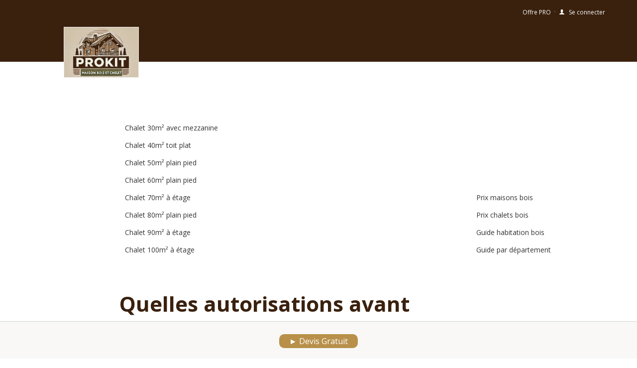

--- FILE ---
content_type: text/html; charset=utf-8
request_url: https://www.prokit.fr/quelles-autorisations-avant-d-installer-un-chalet-en-bois
body_size: 14437
content:

<!DOCTYPE html>
<html xmlns="http://www.w3.org/1999/xhtml" xml:lang="fr-fr" lang="fr-fr" dir="ltr" >
<head>
  <!-- Google Tag Manager -->
<script>(function(w,d,s,l,i){w[l]=w[l]||[];w[l].push({'gtm.start':
new Date().getTime(),event:'gtm.js'});var f=d.getElementsByTagName(s)[0],
j=d.createElement(s),dl=l!='dataLayer'?'&l='+l:'';j.async=true;j.src=
'https://www.googletagmanager.com/gtm.js?id='+i+dl;f.parentNode.insertBefore(j,f);
})(window,document,'script','dataLayer','GTM-W9QP6GT');</script>
<!-- End Google Tag Manager -->
  
	<base href="https://www.prokit.fr/quelles-autorisations-avant-d-installer-un-chalet-en-bois" />
	<meta http-equiv="content-type" content="text/html; charset=utf-8" />
	<meta name="viewport" content="width=device-width, initial-scale=1.0" />
	<meta name="description" content="Il peut être obligatoire de demander une autorisation d'urbanisme avant d'effectuer le " />
	<meta name="generator" content="Resaconseil.com" />
	<title>Quelles autorisations avant d'installer un chalet de jardin en bois ?</title>
	<link href="/templates/resaconseil2/favicon.ico" rel="shortcut icon" type="image/vnd.microsoft.icon" />
	<link href="https://www.prokit.fr/media/com_fabrik/js/lib/wickedpicker/wickedpicker.css" rel="stylesheet" type="text/css" />
	<link href="/media/jui/css/chosen.css" rel="stylesheet" type="text/css" />
	<link href="https://www.prokit.fr/media/com_fabrik/css/fabrik.css" rel="stylesheet" type="text/css" />
	<link href="/components/com_fabrik/libs/mediabox-advanced/mediabox-Dark.css" rel="stylesheet" type="text/css" />
	<link href="/plugins/system/maximenuckmobile/themes/icon/maximenuckmobile.css" rel="stylesheet" type="text/css" />
	<link href="/modules/mod_jbcookies/assets/css/jbcookies.css?bd3c665d791bf0a4519fa504695f2478" rel="stylesheet" type="text/css" />
	<link href="/media/system/css/modal.css?bd3c665d791bf0a4519fa504695f2478" rel="stylesheet" type="text/css" />
	<link href="/modules/mod_maximenuck/themes/default/css/maximenuck.php?monid=maximenuck157" rel="stylesheet" type="text/css" />
	<link href="/modules/mod_maximenuck/assets/maximenuresponsiveck.css" rel="stylesheet" type="text/css" />
	<style type="text/css">
.mobilebarmaximenuck { display: none; }
	@media only screen and (max-width:1023px){
    #maximenuck157 { display: none !important; }
    .mobilebarmaximenuck { display: block; }
	.hidemenumobileck {display: none !important;}
     }@media screen and (max-width: 1023px) {div#maximenuck157 ul.maximenuck li.maximenuck.nomobileck, div#maximenuck157 .maxipushdownck ul.maximenuck2 li.maximenuck.nomobileck { display: none !important; }}@media screen and (min-width: 1024px) {div#maximenuck157 ul.maximenuck li.maximenuck.nodesktopck, div#maximenuck157 .maxipushdownck ul.maximenuck2 li.maximenuck.nodesktopck { display: none !important; }}
	</style>
	<script type="application/json" class="joomla-script-options new">{"csrf.token":"44c941d218e106537deda7b65b0461d8","system.paths":{"root":"","base":""},"joomla.jtext":{"COM_FABRIK_LOADING":"Chargement...","COM_FABRIK_VALIDATING":"Validation","COM_FABRIK_MUST_VALIDATE":"Must validate","COM_FABRIK_SUCCESS":"Succ\u00e8s","COM_FABRIK_NO_REPEAT_GROUP_DATA":"Pas de donn\u00e9es","COM_FABRIK_VALIDATION_ERROR":"Erreur de validation","COM_FABRIK_CONFIRM_DELETE_1":"\u00cates-vous s\u00fbr(e) de vouloir supprimer cet enregistrement ?","COM_FABRIK_FORM_SAVED":"Formulaire sauvegard\u00e9","JLIB_HTML_BEHAVIOR_CLOSE":"Fermer","PLG_ELEMENT_RADIO_ENTER_VALUE_LABEL":"Veuillez saisir une valeur et\/ou un libell\u00e9","PLG_ELEMENT_FILEUPLOAD_MAX_UPLOAD_REACHED":"Vous avez atteint le nombre maximal d'images autoris\u00e9 pour cet enregistrement","PLG_ELEMENT_FILEUPLOAD_DRAG_FILES_HERE":"Glisser les fichiers ici","PLG_ELEMENT_FILEUPLOAD_UPLOAD_ALL_FILES":"Assurez-vous que vous avez upload\u00e9 tous les fichiers avant d'enregistrer le formulaire","PLG_ELEMENT_FILEUPLOAD_RESIZE":"Redimensionnement","PLG_ELEMENT_FILEUPLOAD_CROP_AND_SCALE":"Recadrer et redimensionner","PLG_ELEMENT_FILEUPLOAD_PREVIEW":"Pr\u00e9visualisation","PLG_ELEMENT_FILEUPLOAD_CONFIRM_SOFT_DELETE":"Supprimer la r\u00e9f\u00e9rence \u00e0 ce fichier ?","PLG_ELEMENT_FILEUPLOAD_CONFIRM_HARD_DELETE":"Effacement d\u00e9finitif du fichier sur le serveur ?","PLG_ELEMENT_FILEUPLOAD_FILE_TOO_LARGE_SHORT":"La taille du fichier est trop grande pour \u00eatre envoy\u00e9"}}</script>
	<script src="/media/system/js/mootools-core.js?bd3c665d791bf0a4519fa504695f2478" type="text/javascript"></script>
	<script src="/media/system/js/core.js?bd3c665d791bf0a4519fa504695f2478" type="text/javascript"></script>
	<script src="/media/system/js/mootools-more.js?bd3c665d791bf0a4519fa504695f2478" type="text/javascript"></script>
	<script src="/media/jui/js/jquery.min.js?bd3c665d791bf0a4519fa504695f2478" type="text/javascript"></script>
	<script src="/media/jui/js/jquery-noconflict.js?bd3c665d791bf0a4519fa504695f2478" type="text/javascript"></script>
	<script src="/media/jui/js/jquery-migrate.min.js?bd3c665d791bf0a4519fa504695f2478" type="text/javascript"></script>
	<script src="/media/jui/js/bootstrap.min.js?bd3c665d791bf0a4519fa504695f2478" type="text/javascript"></script>
	<script src="/media/jui/js/chosen.jquery.min.js" type="text/javascript"></script>
	<script src="/plugins/system/maximenuckmobile/assets/maximenuckmobile.js" type="text/javascript"></script>
	<script src="/media/system/js/modal.js?bd3c665d791bf0a4519fa504695f2478" type="text/javascript"></script>
	<script src="/media/jui/js/jquery.ui.core.min.js?bd3c665d791bf0a4519fa504695f2478" type="text/javascript"></script>
	<script src="/modules/mod_maximenuck/assets/maximenuck.js" type="text/javascript"></script>
	<script src="/modules/mod_maximenuck/assets/jquery.easing.1.3.js" type="text/javascript"></script>
	<script type="text/javascript">
jQuery(document).ready(function($){
                    $('#maximenuck157').MobileMaxiMenu({usemodules : 0,container : 'menucontainer',showdesc : 0,showlogo : 0,useimages : 0,menuid : 'maximenuck157',showmobilemenutext : 'none',mobilemenutext : '',mobilebackbuttontext : 'Retour',displaytype : 'accordion',menubarbuttoncontent : '',topbarbuttoncontent : '',uriroot : '',displayeffect : 'normal',menuwidth : '300',openedonactiveitem : '0'});});
		jQuery(function($) {
			SqueezeBox.initialize({});
			initSqueezeBox();
			$(document).on('subform-row-add', initSqueezeBox);

			function initSqueezeBox(event, container)
			{
				SqueezeBox.assign($(container || document).find('a.jbcookies').get(), {
					parse: 'rel'
				});
			}
		});

		window.jModalClose = function () {
			SqueezeBox.close();
		};

		// Add extra modal close functionality for tinyMCE-based editors
		document.onreadystatechange = function () {
			if (document.readyState == 'interactive' && typeof tinyMCE != 'undefined' && tinyMCE)
			{
				if (typeof window.jModalClose_no_tinyMCE === 'undefined')
				{
					window.jModalClose_no_tinyMCE = typeof(jModalClose) == 'function'  ?  jModalClose  :  false;

					jModalClose = function () {
						if (window.jModalClose_no_tinyMCE) window.jModalClose_no_tinyMCE.apply(this, arguments);
						tinyMCE.activeEditor.windowManager.close();
					};
				}

				if (typeof window.SqueezeBoxClose_no_tinyMCE === 'undefined')
				{
					if (typeof(SqueezeBox) == 'undefined')  SqueezeBox = {};
					window.SqueezeBoxClose_no_tinyMCE = typeof(SqueezeBox.close) == 'function'  ?  SqueezeBox.close  :  false;

					SqueezeBox.close = function () {
						if (window.SqueezeBoxClose_no_tinyMCE)  window.SqueezeBoxClose_no_tinyMCE.apply(this, arguments);
						tinyMCE.activeEditor.windowManager.close();
					};
				}
			}
		};
		jQuery(document).ready(function(jQuery){jQuery('#maximenuck157').DropdownMaxiMenu({fxtransition : 'easeInCubic',dureeIn : 0,dureeOut : 100,menuID : 'maximenuck157',testoverflow : '0',orientation : 'horizontal',behavior : 'mouseover',opentype : 'open',fxdirection : 'normal',directionoffset1 : '30',directionoffset2 : '30',showactivesubitems : '0',ismobile : 0,menuposition : '0',effecttype : 'dropdown',topfixedeffect : '1',topfixedoffset : '',clickclose : '0',fxduration : 100});});
	</script>
	<meta property="og:title" content="Quelles autorisations avant d'installer un chalet de jardin bois en kit ?" />
	<meta property="og:type" content="article" />
	<meta property="og:url" content="https://www.prokit.fr/quelles-autorisations-avant-d-installer-un-chalet-en-bois" />
	<meta property="og:description" content="Il peut être obligatoire de demander une autorisation d'urbanisme avant d'effectuer le " />
	<meta property="og:image" content="https://www.prokit.fr//images/articles/declaration-travaux1.jpg" />
	<link rel="canonical" href="https://www.prokit.fr/quelles-autorisations-avant-d-installer-un-chalet-en-bois">

  <link href='https://fonts.googleapis.com/css?family=Open+Sans:400,300,700' rel='stylesheet' type='text/css'>
    
      
			<link rel="stylesheet" href="/templates/resaconseil2/css/bootstrap.css" type="text/css" />
				<link rel="stylesheet" href="/templates/resaconseil2/css/template.css" type="text/css" />
			<meta name="viewport" content="width=device-width, initial-scale=1.0" />
	<link rel="stylesheet" href="/templates/resaconseil2/css/mobile.css" type="text/css" />
	    
<!-- Google tag (gtag.js) -->
<script async src="https://www.googletagmanager.com/gtag/js?id=G-8NBF5NKZ4S"></script>
<script>
  window.dataLayer = window.dataLayer || [];
  function gtag(){dataLayer.push(arguments);}
  gtag('js', new Date());

  gtag('config', 'G-8NBF5NKZ4S');
</script>

<!-- Google tag (gtag.js) -->
<script async src="https://www.googletagmanager.com/gtag/js?id=G-CM19VJMXWV"></script>
<script>
  window.dataLayer = window.dataLayer || [];
  function gtag(){dataLayer.push(arguments);}
  gtag('js', new Date());

  gtag('config', 'G-CM19VJMXWV');
</script>
      


	


  
  <script type="application/ld+json">
{
  "@context": "https://schema.org",
  "@graph": [
    {
      "@type": "Organization",
      "@id": "https://www.prokit.fr/#org",
      "name": "Prokit",
      "legalName": "TDBS",
      "url": "https://www.prokit.fr/",
      "description": "Réseau de constructeurs de chalets & maisons bois : estimation, devis, livraison montée, accompagnement RE2020.",
      "address": {
        "@type": "PostalAddress",
        "streetAddress": "85 rue Marceau",
        "addressLocality": "Montreuil",
        "postalCode": "93100",
        "addressCountry": "FR"
      },
      "identifier": [
        { "@type": "PropertyValue", "name": "RCS", "value": "RCS Bobigny 521 913 871" },
        { "@type": "PropertyValue", "name": "SIRET", "value": "52191387100039" }
      ],
      "contactPoint": {
        "@type": "ContactPoint",
        "contactType": "service client",
        "url": "https://www.prokit.fr/contactez-nous.html",
        "availableLanguage": ["fr"],
        "areaServed": "FR"
      }
    },
    {
      "@type": "WebSite",
      "@id": "https://www.prokit.fr/#website",
      "url": "https://www.prokit.fr/",
      "name": "Prokit",
      "inLanguage": "fr",
      "publisher": { "@id": "https://www.prokit.fr/#org" }
    }
  ]
}
</script>

  
</head>
<body class="com_fabrik view-details no-layout no-task itemid-566" data-spy="scroll" data-target="#sommaire">

    <!-- Google Tag Manager (noscript) -->
<noscript><iframe src="https://www.googletagmanager.com/ns.html?id=GTM-W9QP6GT"
height="0" width="0" style="display:none;visibility:hidden"></iframe></noscript>
<!-- End Google Tag Manager (noscript) -->
    
	<div id="bannertop">
		<div class="inner-top clearfix">
			<div id="bannertop-right">
											<div class="moduletable_contact_top">
						

<div class="custom_contact_top"  >
	<div><a class="pro-link-top" href="/professionnels.html">Offre PRO</a> - <a class="connexion-link-top" href="/connexion.html"><span class="icon-user"> </span> Se connecter</a></div></div>
		</div>
	
							</div>
		</div>
	</div>
	
<div id="wrapper2">
	<div class="container-fluid inner ui-sortable">
			
		<div id="bannerfix" class="inner-top clearfix">
			<div id="banner-inner">
				<div id="bannerlogo">
					<a href="/">
						<img src="https://www.prokit.fr/images/logo-maison-prokit.jpg" alt="Chalet bois habitable">
					</a>
				</div>
				<div id="bannermenu">
																				<div class="moduletable_menu">
						<!-- debut Maximenu CK, par cedric keiflin -->
	<div class="maximenuckh ltr" id="maximenuck157" style="z-index:10;">
        <div class="maxiroundedleft"></div>
        <div class="maxiroundedcenter">
            <ul class="_menu maximenuck">
												<li data-level="1" class="maximenuck item481 active first level1 " style="z-index : 12000;" ><a  data-hover="Accueil" class="maximenuck hidden" href="/"><span class="titreck"  data-hover="Accueil">Accueil</span></a>
		</li><li data-level="1" class="maximenuck item655 parent level1 " style="z-index : 11999;" ><a  data-hover="Modèles et plans" class="maximenuck " href="/chalets.html"><span class="titreck"  data-hover="Modèles et plans">Modèles et plans</span></a>
	<div class="floatck" style=""><div class="maxidrop-top"><div class="maxidrop-top2"></div></div><div class="maxidrop-main" style="width:auto;"><div class="maxidrop-main2"><div class="maximenuck2 first " >
	<ul class="maximenuck2"><li data-level="2" class="maximenuck item659 first level2 " style="z-index : 11998;" ><a  data-hover="Chalet 30m² avec mezzanine" class="maximenuck " href="/chalets/chalet-habitable-30m2-avec-mezzanine.html"><span class="titreck"  data-hover="Chalet 30m² avec mezzanine">Chalet 30m² avec mezzanine</span></a>
		</li><li data-level="2" class="maximenuck item660 level2 " style="z-index : 11997;" ><a  data-hover="Chalet 40m² toit plat" class="maximenuck " href="/chalets/chalet-habitable-de-40m2.html"><span class="titreck"  data-hover="Chalet 40m² toit plat">Chalet 40m² toit plat</span></a>
		</li><li data-level="2" class="maximenuck item658 level2 " style="z-index : 11996;" ><a  data-hover="Chalet 50m² plain pied" class="maximenuck " href="/chalets/chalet-en-bois-habitable-50m2-pp.html"><span class="titreck"  data-hover="Chalet 50m² plain pied">Chalet 50m² plain pied</span></a>
		</li><li data-level="2" class="maximenuck item661 level2 " style="z-index : 11995;" ><a  data-hover="Chalet 60m² plain pied" class="maximenuck " href="/chalets/chalet-en-bois-habitable-de-60m2.html"><span class="titreck"  data-hover="Chalet 60m² plain pied">Chalet 60m² plain pied</span></a>
		</li><li data-level="2" class="maximenuck item662 level2 " style="z-index : 11994;" ><a  data-hover="Chalet 70m² à étage" class="maximenuck " href="/chalets/chalet-habitable-en-bois-70m2.html"><span class="titreck"  data-hover="Chalet 70m² à étage">Chalet 70m² à étage</span></a>
		</li><li data-level="2" class="maximenuck item663 level2 " style="z-index : 11993;" ><a  data-hover="Chalet 80m² plain pied" class="maximenuck " href="/chalets/chalet-habitable-en-bois-80m2.html"><span class="titreck"  data-hover="Chalet 80m² plain pied">Chalet 80m² plain pied</span></a>
		</li><li data-level="2" class="maximenuck item664 level2 " style="z-index : 11992;" ><a  data-hover="Chalet 90m² à étage" class="maximenuck " href="/chalets/chalet-habitable-en-bois-90m2.html"><span class="titreck"  data-hover="Chalet 90m² à étage">Chalet 90m² à étage</span></a>
		</li><li data-level="2" class="maximenuck item666 last level2 " style="z-index : 11991;" ><a  data-hover="Chalet 100m² à étage" class="maximenuck " href="/chalets/chalet-habitable-en-bois-100m2.html"><span class="titreck"  data-hover="Chalet 100m² à étage">Chalet 100m² à étage</span></a>
	</li>
	</ul>
	<div class="clr"></div></div><div class="clr"></div></div></div><div class="maxidrop-bottom"><div class="maxidrop-bottom2"></div></div></div>
	</li><li data-level="1" class="maximenuck item667 first level1 " style="z-index : 11990;" ><a  data-hover="Estimez votre projet" class="maximenuck " href="/estimation.html"><span class="titreck"  data-hover="Estimez votre projet">Estimez votre projet</span></a>
		</li><li data-level="1" class="maximenuck item282 level1 " style="z-index : 11989;" ><a  data-hover="► Devis gratuits ◄" class="maximenuck menu_focus" href="/demande-de-devis.html"><span class="titreck"  data-hover="► Devis gratuits ◄">► Devis gratuits ◄</span></a>
		</li><li data-level="1" class="maximenuck item709 level1 " style="z-index : 11988;" ><a  data-hover="Qui sommes nous ?" class="maximenuck " href="/concept.html"><span class="titreck"  data-hover="Qui sommes nous ?">Qui sommes nous ?</span></a>
		</li><li data-level="1" class="maximenuck headingck item705 parent level1 " style="z-index : 11987;" ><span  data-hover="Le Guide" class="separator "><span class="titreck"  data-hover="Le Guide">Le Guide</span></span>
	<div class="floatck" style=""><div class="maxidrop-top"><div class="maxidrop-top2"></div></div><div class="maxidrop-main" style="width:auto;"><div class="maxidrop-main2"><div class="maximenuck2 first " >
	<ul class="maximenuck2"><li data-level="2" class="maximenuck item704 first level2 " style="z-index : 11986;" ><a  data-hover="Prix maisons bois" class="maximenuck " href="https://www.prokit.fr/tarifs/prix-d-une-maison-en-bois.html"><span class="titreck"  data-hover="Prix maisons bois">Prix maisons bois</span></a>
		</li><li data-level="2" class="maximenuck item706 level2 " style="z-index : 11985;" ><a  data-hover="Prix chalets bois" class="maximenuck " href="https://www.prokit.fr/tarifs/prix-chalets-bois.html"><span class="titreck"  data-hover="Prix chalets bois">Prix chalets bois</span></a>
		</li><li data-level="2" class="maximenuck item707 level2 " style="z-index : 11984;" ><a  data-hover="Guide habitation bois" class="maximenuck " href="https://www.prokit.fr/guide-habitation-bois.html"><span class="titreck"  data-hover="Guide habitation bois">Guide habitation bois</span></a>
		</li><li data-level="2" class="maximenuck item708 level2 " style="z-index : 11983;" ><a  data-hover="Guide par département" class="maximenuck " href="https://www.prokit.fr/departements.html"><span class="titreck"  data-hover="Guide par département">Guide par département</span></a>
	</li>
	</ul>
	<div class="clr"></div></div><div class="clr"></div></div></div><div class="maxidrop-bottom"><div class="maxidrop-bottom2"></div></div></div>
	</li>            </ul>
        </div>
        <div class="maxiroundedright"></div>
        <div style="clear:both;"></div>
    </div>
    <!-- fin maximenuCK -->
		</div>
	
															</div>
			</div>
		</div>
	</div>
</div>
<div id="wrapper3">
	<div class="container-fluid inner ui-sortable">
	
	</div>
</div>
<div id="wrapper">
	<div class="container-fluid inner ui-sortable">
	
	
	<div id="maincontent" class="maincontent noleft noright">
		<div class="inner clearfix">
							<div id="center" class="column center ">
								<div class="inner">
											<div id="system-message-container">
	</div>

											
  <div class="fabrikForm fabrikDetails" id="details_35_62">
<div id="other-article" itemscope itemtype="http://schema.org/Article">
	<meta itemprop="author" content="Prokit">
    <meta itemscope itemprop="mainEntityOfPage" itemType="https://schema.org/WebPage" itemid="https://www.prokit.fr/quelles-autorisations-avant-d-installer-un-chalet-en-bois"/>
	<div itemprop="publisher" itemscope itemtype="https://schema.org/Organization">
		<div itemprop="logo" itemscope itemtype="https://schema.org/ImageObject">
		  <meta itemprop="url" content="https://www.prokit.fr/images/logo-ecovoyageurs.png">
		  <meta itemprop="width" content="240">
		  <meta itemprop="height" content="42">
		</div>
		<meta itemprop="name" content="Prokit">
	</div>
	<meta itemprop="datePublished" content="2021-05-19 15:22:00">
	<meta itemprop="dateModified" content="2023-09-13 12:40:35">
		
<div class="inner-detail">
	<div id="other-article-main" class="row-fluid">
		
		
		<div id="other-article-content">
							<div id="other-article-title">
					<h1 itemprop="headline name">Quelles autorisations avant d'installer un chalet de jardin bois en kit ?</h1>
											<img class="img-intro" src="/images/articles/declaration-travaux1.jpg" alt="Quelles autorisations avant d'installer un chalet de jardin bois en kit ?" itemprop="image">
									</div>
						
			<div id="other-article-intro">
										<p>Il peut être obligatoire de demander une autorisation d'urbanisme avant d'effectuer le <a href="https://www.prokit.fr/les-etapes-de-montage-d-un-chalet-de-jardin-en-bois.html" target="_blank" rel="noopener noreferrer">montage de votre chalet de jardin</a>, en fonction de la taille de votre abri et de sa surface de plancher. Cette autorisation peut être une déclaration de travaux voire une demande de permis de construire.</p>
<p>L'emprise au sol représente la totalité de la surface projetée au sol en incluant tous les débords et surplombs (loggias, balcon, auvent...). Faîtes donc bien attention à bien la calculer pour définir votre cas de figue.</p>
<p>La surface de plancher concerne la surface au sol des espaces clos et couverts, sous une hauteur de plafond supérieure à 1,80 m, sur le même principe que les m² Carrez pour les habitations.</p>
<ol>
<li>Pour une surface de plancher et une emprise au sol <strong>&lt; à 5m²</strong> : <strong>vous n'avez pas besoin d'autorisation.</strong><br /><br /></li>
<li>Pour une surface de plancher et une emprise au sol <strong>&lt; à 20m²</strong> : <strong>vous avez besoin d'une déclaration préalable de travaux</strong>. <br />Déposez votre dossier en mairie et patienter en général 1 mois que le projet soit accepté. Si aucune réponse n'est envoyée après 1 mois, le projet est considéré comme accepté tacitement.<br /><br /></li>
<li>Pour une surface de plancher et une emprise au sol &gt; <strong>à 20m²</strong> : <strong>vous avez besoin d'un permis de construire pour votre <a href="https://www.prokit.fr/" target="_blank" rel="noopener noreferrer">chalet en bois habitable</a></strong>. <br />Le délai d’obtention du permis de construire peut varier fortement selon votre commune. Notez que la limite de 20m² est portée à 40m² si votre abri/chalet/garage est monté dans une zone couverte par un plan local d'urbanisme (PLU). Renseignez-vous là encore auprès de votre mairie.<br /><br /></li>
</ol>				</div>
			
					
			<div id="other-article-description" itemprop="description">
				<div id="other-article-paragraphes" itemprop="description">
																				</div>
			</div>
		
		</div>

		<div id="related-articles-bottom">
						<div class="moduletable_bloc-accueil">
						

<div class="custom_bloc-accueil"  >
	<h2>Guides constructeurs de maison bois par département</h2>
<p><a href="https://www.prokit.fr/departements.html" target="_blank" rel="noopener noreferrer"><img src="https://www.prokit.fr/images/maisons-bois-france.jpg" alt=" " /></a></p>
<p><a href="https://www.prokit.fr/departements.html" target="_blank" rel="noopener noreferrer">Découvrez tous nos guides de construction de maisons et chalets en bois par département</a><strong> </strong></p></div>
		</div>
	

				<div class="moduletable_bloc-accueil">
						

<div class="custom_bloc-accueil"  >
	<div class="module-guide">
<h2>Tous les articles du Guide de l'habitation bois</h2>
<h3>Réglementation, études préalables et assurances</h3>
<ul>
<li><a href="https://www.prokit.fr/les-normes-de-construction-pour-les-maisons-en-bois.html" target="_blank" rel="noopener noreferrer">Les normes de construction pour les maisons en bois (DTU 31.2)</a></li>
<li><a href="https://www.prokit.fr/etude-de-sol-pour-chalet-et-maison-bois.html" target="_blank" rel="noopener noreferrer">Etude de sol G1 et G2 pour chalet et maison bois</a></li>
<li><a href="https://www.prokit.fr/permis-de-construire-pour-maison-en-bois-ou-chalet-en-bois.html" target="_blank" rel="noopener noreferrer">Permis de construire pour maison en bois ou chalet</a></li>
<li><a href="https://www.prokit.fr/assurances-construction-maison-en-bois-en-france.html" target="_blank" rel="noopener noreferrer">Les assurances pour la construction d'une maison en bois en France</a></li>
<li><a href="https://www.prokit.fr/bureau-d-etude-pour-chalet-et-maison-bois.html" target="_blank" rel="noopener noreferrer">Bureau d'étude pour chalet et maison bois</a></li>
<li><a href="https://www.prokit.fr/quelles-autorisations-avant-d-installer-un-chalet-en-bois" target="_blank" rel="noopener noreferrer">Autorisations avant d'installer un chalet de jardin en bois</a></li>
<li><a href="https://www.prokit.fr/reglementations-thermiques-re-2020-et-maisons-en-bois.html" target="_blank" rel="noopener noreferrer">Les réglementations thermiques (RE 2020) pour les maisons en bois</a></li>
</ul>
<h3>Choisir son type de construction et élaborer ses plans</h3>
<ul>
<li><a href="https://www.prokit.fr/chalet-en-madrier-ou-maison-ossature-bois-que-choisir.html" target="_blank" rel="noopener noreferrer">Madrier ou ossature bois : que choisir pour votre maison en bois ?</a></li>
<li><a href="https://www.prokit.fr/maison-en-ossature-bois.html" target="_blank" rel="noopener noreferrer">Maison en ossature bois : le guide complet</a></li>
<li><a href="https://www.prokit.fr/maison-bois-en-kit-pour-autoconstructeur.html" target="_blank" rel="noopener noreferrer">Maison bois en kit pour autoconstructeur</a></li>
<li><a href="https://www.prokit.fr/maison-bois-en-kit-autoconstruction-ou-constructeur.html" target="_blank" rel="noopener noreferrer">Autoconstruction maison bois en kit ou constructeur ?</a></li>
<li><a href="https://www.prokit.fr/chalet-et-maison-bois-cle-en-main.html" target="_blank" rel="noopener noreferrer">Maison bois clé en main</a></li>
<li><a href="https://www.prokit.fr/chalets.html" target="_blank" rel="noopener noreferrer">Plans de chalet en bois habitable livré monté</a></li>
<li><a href="https://www.prokit.fr/ressources-sur-les-maisons-en-ossature-bois.html" target="_blank" rel="noopener noreferrer">Ressources sur les maisons en ossature bois</a></li>
</ul>
<h3>Montage, construction, isolation et aspects techniques</h3>
<ul>
<li><a href="https://www.prokit.fr/construire-un-chalet-en-bois-habitable.html" target="_blank" rel="noopener noreferrer">Construction d’un chalet en bois habitable en 2025 : Le guide complet</a></li>
<li><a href="https://www.prokit.fr/construire-une-maison-bois-en-france.html" target="_blank" rel="noopener noreferrer">Construire une maison bois en France en 2025 : le guide complet</a></li>
<li><a href="https://www.prokit.fr/isoler-un-chalet-en-bois.html" target="_blank" rel="noopener noreferrer">Isoler un chalet en bois : le guide complet 2025 (avec norme RE2020)</a></li>
<li><a href="https://www.prokit.fr/maison-bois-hors-d-eau-hors-d-air.html" target="_blank" rel="noopener noreferrer">Maison bois hors d’eau hors d’air</a></li>
<li><a href="https://www.prokit.fr/les-fondations-pour-chalet-et-maison-bois.html" target="_blank" rel="noopener noreferrer">Les fondations pour chalet et maison bois</a></li>
<li><a href="https://www.prokit.fr/monter-soi-meme-son-chalet-en-kit-ou-faire-le-monter-par-des-pros.html" target="_blank" rel="noopener noreferrer">Monter soi-même son chalet en kit ou le faire monter par des pros ?</a></li>
<li><a href="https://www.prokit.fr/comment-bien-preparer-le-montage-de-son-chalet-bois.html" target="_blank" rel="noopener noreferrer">Comment bien préparer le montage de son chalet bois ?</a></li>
<li><a href="https://www.prokit.fr/les-etapes-de-montage-d-un-chalet-de-jardin-en-bois.html">Quelles sont les étapes de montage d'un chalet en bois ?</a></li>
<li><a href="https://www.prokit.fr/extension-bois-pour-maison.html" target="_blank" rel="noopener noreferrer">Extension en bois pour maison : le guide complet 2025</a></li>
</ul>
<h3>Coûts, tendances et aides financières</h3>
<ul>
<li><a href="https://www.prokit.fr/tarifs/prix-chalets-bois.html" target="_blank" rel="noopener noreferrer">Tarifs 2025 des chalets en bois habitables livrés montés</a></li>
<li><a href="https://www.prokit.fr/tarifs/prix-d-une-maison-en-bois.html" target="_blank" rel="noopener noreferrer">Prix d'une maison en bois en 2025</a></li>
<li><a href="https://www.prokit.fr/les-nouvelles-tendances-pour-les-maisons-en-bois.html" target="_blank" rel="noopener noreferrer">Les tendances 2025 pour les maisons en bois</a></li>
<li><a href="https://www.prokit.fr/construire-moins-cher.html" target="_blank" rel="noopener noreferrer">Comment construire une maison en bois pas cher ?</a></li>
<li><a href="https://www.prokit.fr/aides-financieres-et-subventions-pour-la-construction-de-maison-bois.html" target="_blank" rel="noopener noreferrer">Aides financières et subventions pour la construction d'une maison bois</a></li>
</ul>
<h3>Avantages, inconvénients et impact environnemental</h3>
<ul>
<li><a href="https://www.prokit.fr/maisons-en-bois-avantages-et-inconvenients.html" target="_blank" rel="noopener noreferrer">Maisons en bois : avantages et inconvénients</a></li>
<li><a href="https://www.prokit.fr/impact-environnemental-des-maisons-en-bois.html" target="_blank" rel="noopener noreferrer">Impact environnemental des maisons en bois</a></li>
<li><a href="https://www.prokit.fr/labels-et-certifications-environnementales-construction-bois.html" target="_blank" rel="noopener noreferrer">Labels et certifications environnementales liés à la construction bois</a></li>
<li><a href="https://www.prokit.fr/maison-passive-bois.html" target="_blank" rel="noopener noreferrer">Construction d'une maison passive en bois</a></li>
</ul>
</div></div>
		</div>
	
						</div>
	</div>
</div>
</div>
<script>
	var $j = jQuery.noConflict()
	
	$j(document).ready(function() {
		// navigation click actions
		$j('.scroll-link').on('click', function(event){
			event.preventDefault();
			var sectionID = $j(this).attr("data-id");
			scrollToID('#' + sectionID, 200);
		});
		//close sommaire
		$j('.sommaire-article a').on('click', function(event) {
			$j(".sommaire-article").toggleClass('in');
			$j(".sommaire-article").height(0);
		});
	});
	
	// Adjust sommaire width
	$j(window).load(function() {
		var sommaireWidth = $j("#other-article-main").width();
		$j("#sommaire").width(sommaireWidth);
	});
	
	$j(document).ready(function() {
		$j('#sommaire').affix({
			offset: {
				top: function(){
					var a=$j('#wrapper2').outerHeight(true);
					var	b=$j('#other-article-title').outerHeight(true);
					var	c=$j('#other-article-intro').outerHeight(true);
					return this.top=a+b+c;
				}
			}
		});
	});
	
		// scroll function
	function scrollToID(id, speed){
		var offSet = 40;
		var targetOffset = $j(id).offset().top - offSet;
		var mainNav = $j('#center');
		$j('html,body').animate({scrollTop:targetOffset}, speed);
	}
</script>
</div>
								</div>
							</div>
										<div class="clr"></div>
		</div>
	</div>
	
	</div>
</div>

<div id="wrapper1">
	<div class="container-fluid inner ui-sortable">
				
				<div id="contact-bottom">
		<div class="inner-bottom clearfix n3 row-fluid">
											</div>
		</div>
				
		
	<div id="footer">
			<div class="inner-bottom clearfix n3 row-fluid">
						<div id="footer1" class="flexiblemodule span4">
				<div class="inner clearfix">
							<div class="moduletable">
						

<div class="custom"  >
	<p><img src="https://www.prokit.fr/images/logo-maison-prokit.jpg" alt="Chalet bois Habitable " width="350" height="236" /></p>
<p>Prokit vous conseille pour la construction de votre <a href="https://www.prokit.fr/" target="_blank" rel="noopener noreferrer">chalet en bois habitable</a> isolé et pour la construction de votre <a href="https://www.prokit.fr/chalet-et-maison-bois-cle-en-main.html" target="_blank" rel="noopener noreferrer">maison en bois clé en main</a>. </p>
<p>© Prokit<sup>®</sup> 2025</p></div>
		</div>
			<div class="moduletable">
						

<div class="custom"  >
	<p><a href="https://www.prokit.fr/contactez-nous.html">Contactez-nous</a></p></div>
		</div>
			<div class="moduletable">
						<!--googleoff: all-->
	<!-- Template Default bootstrap -->
	<div class="jb-cookie bottom black blue  robots-noindex robots-nofollow robots-nocontent" style="display: none;">
		<!-- BG color -->
		<div class="jb-cookie-bg black"></div>
	    
		<p class="jb-cookie-title">Afin de vous offrir une service optimal, ce site utilise des cookies.</p>
		<p>En utilisant notre site, vous acceptez notre utilisation des cookies.					</p>
		<div class="jb-accept btn blue">J'accepte</div>
	</div>
	
	
<!--googleon: all--><script type="text/javascript">
    jQuery(document).ready(function () { 
    	function setCookie(c_name,value,exdays,domain) {
			if (domain != '') {domain = '; domain=' + domain}

			var exdate=new Date();
			exdate.setDate(exdate.getDate() + exdays);
			var c_value=escape(value) + ((exdays==null) ? "" : "; expires="+exdate.toUTCString()) + "; path=/" + domain;

			document.cookie=c_name + "=" + c_value;
		}

		var $jb_cookie = jQuery('.jb-cookie'),
			cookieValue = document.cookie.replace(/(?:(?:^|.*;\s*)jbcookies\s*\=\s*([^;]*).*$)|^.*$/, "$1");

		if (cookieValue === '') { // NO EXIST
			$jb_cookie.delay(1000).slideDown('fast');
				}

		jQuery('.jb-accept').click(function() {
			setCookie("jbcookies","yes",90,"");
			$jb_cookie.slideUp('slow');
					});

		jQuery('.jb-decline').click(function() {
			jQuery('.jb-cookie-decline').fadeOut('slow', function() {
							});
			setCookie("jbcookies","",0,"");
			$jb_cookie.delay(1000).slideDown('fast');
		});
    });
</script>
		</div>
	
				</div>
			</div>
									<div id="footer2" class="flexiblemodule span4">
				<div class="inner clearfix">
							<div class="moduletable">
						

<div class="custom"  >
	<div class="t3">Ressources</div>
<p><a href="https://www.prokit.fr/construire-un-chalet-en-bois-habitable.html" target="_blank" rel="noopener noreferrer">Construction d’un chalet en bois habitable</a></p>
<p><a href="https://www.prokit.fr/construire-une-maison-bois-en-france.html" target="_blank" rel="noopener noreferrer">Construction d'une maison en bois</a></p>
<p><a href="https://www.prokit.fr/maison-bois-en-kit-pour-autoconstructeur.html" target="_blank" rel="noopener noreferrer">Maison bois en kit</a></p>
<p><a href="https://www.prokit.fr/chalet-et-maison-bois-cle-en-main.html" target="_blank" rel="noopener noreferrer">Maison bois clé en main</a></p>
<p><a href="https://www.prokit.fr/maison-en-ossature-bois.html" target="_blank" rel="noopener noreferrer">Maison ossature bois</a></p>
<p><a href="https://www.prokit.fr/ressources-sur-les-maisons-en-ossature-bois.html" target="_blank" rel="noopener noreferrer">Ressources sur les maisons en ossature bois</a></p></div>
		</div>
			<div class="moduletable_mod2">
						

<div class="custom_mod2"  >
	<div class="t3">Guide par département</div>
<p style="font-size: 12px;"><a href="https://www.prokit.fr/departements/details/207/74-haute-savoie.html" target="_blank" rel="noopener noreferrer">Constructeur de chalet bois et maison bois en Haute-Savoie</a><br /><br /><a href="https://www.prokit.fr/departements/details/207/24-dordogne.html" target="_blank" rel="noopener noreferrer">Constructeur de chalet bois et maison bois en Dordogne</a><br /><br /><a href="https://www.prokit.fr/departements/details/207/40-landes.html" target="_blank" rel="noopener noreferrer">Constructeur de chalet bois et maison bois dans les Landes</a><br /><br /><a href="https://www.prokit.fr/departements/details/207/5-hautes-alpes.html" target="_blank" rel="noopener noreferrer">Constructeur de chalet bois et maison bois dans les Hautes-Alpes</a><br /><br /><a href="https://www.prokit.fr/departements/details/207/39-jura.html" target="_blank" rel="noopener noreferrer">Constructeur de chalet bois et maison bois dans le Jura</a><br /><br /><a href="https://www.prokit.fr/departements/details/207/56-morbihan.html" target="_blank" rel="noopener noreferrer">Constructeur de chalet bois et maison bois dans le Morbihan</a><br /><br /><a href="https://www.prokit.fr/departements/details/207/73-savoie.html" target="_blank" rel="noopener noreferrer">Constructeur de chalet bois et maison bois en Savoie</a><br /><br /><a href="https://www.prokit.fr/departements/details/207/44-loire-atlantique.html" target="_blank" rel="noopener noreferrer">Constructeur de chalet bois et maison bois en Loire-Atlantique</a><br /><br /><a href="https://www.prokit.fr/departements/details/207/33-gironde.html" target="_blank" rel="noopener noreferrer">Constructeur de chalet bois et maison bois en Gironde</a><br /><br /><a href="https://www.prokit.fr/departements/details/207/85-vendee.html" target="_blank" rel="noopener noreferrer">Constructeur de chalet bois et maison bois en Vendée</a><br /><br /><span style="font-size: 12.16px;"><a style="font-family: Arial, Helvetica, sans-serif; font-size: 12.16px;" href="https://www.prokit.fr/departements/details/207/26-drome.html" target="_blank" rel="noopener noreferrer">Constructeur de chalet bois et maison bois dans la Drôme</a></span><br /><br /><a href="https://www.prokit.fr/departements/details/207/43-haute-loire.html" target="_blank" rel="noopener noreferrer">Constructeur de chalet bois et maison bois en Haute-Loire</a><br /><br /><a href="https://www.prokit.fr/departements/details/207/25-doubs.html" target="_blank" rel="noopener noreferrer">Constructeur de chalet bois et maison bois dans le Doubs</a><br /><br /><a href="https://www.prokit.fr/departements/details/207/63-puy-de-dome.html" target="_blank" rel="noopener noreferrer">Constructeur de chalet bois et maison bois dans le Puy-de-Dôme</a><br /><br /><a href="https://www.prokit.fr/departements/details/207/10-aube.html" target="_blank" rel="noopener noreferrer">Constructeur de chalet bois et maison bois dans l'Aube</a><br /><br /><a href="https://www.prokit.fr/departements/details/207/88-vosges.html" target="_blank" rel="noopener noreferrer">Constructeur de chalet bois et maison bois dans les Vosges</a><br /><br /><a href="https://www.prokit.fr/departements/details/207/17-charente-maritime.html" target="_blank" rel="noopener noreferrer">Constructeur de chalet bois et maison bois en Charente-Maritime</a><br /><br /><a href="https://www.prokit.fr/departements/details/207/64-pyrenees-atlantiques.html" target="_blank" rel="noopener noreferrer">Constructeur de chalet bois et maison bois dans les Pyrénées-Atlantiques</a><br /><br /><a href="https://www.prokit.fr/departements/details/207/7-ardeche.html" target="_blank" rel="noopener noreferrer">Constructeur de chalet bois et maison bois en Ardèche</a><br /><br /><a href="https://www.prokit.fr/departements/details/207/12-aveyron.html" target="_blank" rel="noopener noreferrer">Constructeur de chalet bois et maison bois dans l'Aveyron</a></p></div>
		</div>
	
				</div>
			</div>
									<div id="footer3" class="flexiblemodule span4">
				<div class="inner clearfix">
							<div class="moduletable">
						

<div class="custom"  >
	<p><a href="https://www.prokit.fr/conditions-generales-d-utilisation.html">Mentions légales et conditions générales d'utilisation</a> </p>
<p><a href="https://www.prokit.fr/projets.html">Projets actuellement proposés</a></p></div>
		</div>
	
				</div>
			</div>
						<div class="clr"></div>
		</div>
			
			</div>
	
			
			<div id="btn-devis-fixed">
			<a class="btn btn-primary btn-small btn-devis-mobile" href="/demande-de-devis.html">► Devis Gratuit</a>
		</div>
	</div>


<script>
            setTimeout(function(){
            jQuery.ajaxSetup({
  cache: true
});
				 jQuery.getScript( "https://www.prokit.fr/media/com_fabrik/js/lib/require/require.js", function() {
				
define('jquery', [], function() {
			return jQuery;
		});
define('moment', [], function() {
			return moment;
		});
requirejs.config(
{"baseUrl":"https:\/\/www.prokit.fr\/","paths":{"fab":"media\/com_fabrik\/js\/dist","lib":"media\/com_fabrik\/js\/lib","element":"plugins\/fabrik_element","list":"plugins\/fabrik_list","form":"plugins\/fabrik_form","cron":"plugins\/fabrik_cron","viz":"plugins\/fabrik_visualization","admin":"administrator\/components\/com_fabrik\/views","adminfields":"administrator\/components\/com_fabrik\/models\/fields","jQueryUI":"media\/com_fabrik\/js\/lib\/jquery-ui\/jquery-ui","chosen":"media\/jui\/js\/chosen.jquery.min","ajaxChosen":"media\/jui\/js\/ajax-chosen.min","punycode":"media\/system\/js\/punycode"},"shim":{"fab\/fabrik":{"deps":["fab\/utils","jquery","fab\/mootools-ext","lib\/Event.mock"]},"fab\/autocomplete-bootstrap":{"deps":["fab\/fabrik"]},"jQueryUI":{"deps":["jquery"]},"fab\/elementlist":{"deps":["fab\/fabrik","fab\/element","fab\/form-submit"]},"fabrik\/form":{"deps":["fab\/element","lib\/form_placeholder\/Form.Placeholder"]},"element\/date\/date-min":{"deps":["lib\/wickedpicker\/wickedpicker.min"]},"element\/field\/field-min":{"deps":[]},"element\/fileupload\/fileupload-min":{"deps":[]}},"waitSeconds":30}
);


requirejs(['fab/chosen-loader', 'fab/fabrik', 'fab/tipsBootStrapMock'], function (Chosen, Fabrik, FloatingTips) {
var chosenInterval = window.setInterval(function () {
						if (Fabrik.buildChosen) {
							window.clearInterval(chosenInterval);
	                        Fabrik.buildChosen('select.advancedSelect', {"placeholder_text_multiple":"Saisir ou choisir des options","placeholder_text_single":"S\u00e9lectionnez une option","no_results_text":"Aucun r\u00e9sultat correspondant"});
						}
					}, 100);
	Fabrik.liveSite = 'https://www.prokit.fr/';
	Fabrik.package = 'fabrik';
	Fabrik.debug = false;
	Fabrik.jLayouts = {"modal-close":"<a href=\"#\" class=\"closeFabWin\" data-role=\"close\">\n\t<span class=\"icon-cancel icon-remove-sign\"><\/span>\n<\/a>","icon-expand":"<i data-isicon=\"true\" class=\"icon-expand\" ><\/i>","icon-full-screen":"<i data-isicon=\"true\" class=\"icon-out-2 icon-fullscreen\" ><\/i>"};

	Fabrik.bootstrapped = true;
	Fabrik.tips = new FloatingTips('.fabrikTip', {"tipfx":"Fx.Transitions.linear.easeIn","duration":"500","distance":50,"fadein":false});
	Fabrik.addEvent('fabrik.list.updaterows', function () {
		// Reattach new tips after list redraw
		Fabrik.tips.attach('.fabrikTip');
	});
	Fabrik.addEvent('fabrik.plugin.inlineedit.editing', function () {
		Fabrik.tips.hideAll();
	});
	Fabrik.addEvent('fabrik.list.inlineedit.setData', function () {
		Fabrik.tips.attach('.fabrikTip');
	});
	Fabrik.addEvent('fabrik.form.loaded', function () {
		Fabrik.tips.attach('.fabrikTip');
	});
	Fabrik.addEvent('fabrik.list.loaded', function () {
		Fabrik.tips.attach('.fabrikTip');
	});
});


requirejs(['https://www.prokit.fr/components/com_fabrik/libs/mediabox-advanced/mediaboxAdv.js'], function () {

});


window.addEvent('fabrik.loaded', function() {
  $$('a.fabrikWin').each(function(el, i) {
    el.addEvent('click', function(e) {
    	var opts = {"id":"fabwin","title":"","loadMethod":"xhr","minimizable":false,"collapsible":true,"width":500,"height":150};
    	e.stop();
      opts2 = JSON.decode(el.get('rel'));
      opts = Object.merge(opts, opts2 || {});
      opts.contentURL = el.href;
      if (opts.id === 'fabwin') {
      	opts.id += i;
      }
      Fabrik.getWindow(opts);
    });
  });
});
requirejs(['lib/mcl/CANVAS', 'lib/mcl/CanvasItem', 'lib/mcl/Cmorph', 'lib/mcl/Layer', 'lib/mcl/LayerHash', 'lib/mcl/Thread'], function () {

});


requirejs(['fab/tipsBootStrapMock', 'fab/form', 'fab/fabrik', 'fab/window', 'lib/form_placeholder/Form.Placeholder', 'fab/form-submit', 'fab/element', 'element/internalid/internalid-min', 'fab/elementlist', 'element/date/date-min', 'element/radiobutton/radiobutton-min', 'element/textarea/textarea-min', 'element/field/field-min', 'element/fileupload/fileupload-min', 'element/display/display-min'], function (FloatingTips, FbForm, Fabrik, Window, Placeholder, FormSubmit, Element, ElementInternalid, ElementList, ElementDate, ElementRadiobutton, ElementTextarea, ElementField, ElementFileupload, ElementDisplay) {
		var details_35_62 = new FbForm(35, {"admin":false,"ajax":false,"ajaxValidation":false,"lang":false,"toggleSubmit":false,"showLoader":false,"primaryKey":"fk_articles___id","error":"Certaines parties de votre formulaire n'ont pas \u00e9t\u00e9 remplies correctement","pages":{"0":[120,121,122]},"plugins":[],"multipage_save":0,"editable":false,"print":false,"start_page":0,"inlineMessage":false,"rowid":"62","listid":35,"images":{"alert":"icon-warning ","action_check":"https:\/\/www.prokit.fr\/media\/com_fabrik\/images\/action_check.png","ajax_loader":"<i data-isicon=\"true\" class=\"icon-spinner icon-spin\" ><\/i>"},"fabrik_window_id":"","submitOnEnter":false,"hiddenGroup":{"120":false,"121":false,"122":false},"maxRepeat":{"120":0,"121":0,"122":0},"minRepeat":{"120":1,"121":1,"122":0},"showMaxRepeats":{"120":false,"121":false,"122":false},"minMaxErrMsg":{"120":"","121":"","122":""},"numRepeatEls":{"120":"","121":"","122":""},"noDataMsg":{"120":"","121":"","122":""},"join_group_ids":{"226":122},"group_repeats":{"122":1},"group_joins_ids":[],"group_pk_ids":{"122":"fk_articles_98_repeat___id"},"group_join_ids":{"122":226},"group_copy_element_values":{"122":false},"group_repeat_intro":{"122":""},"group_repeat_sortable":{"122":false},"group_repeat_tablesort":{"122":false},"group_repeat_order_element":{"122":""}});
		Fabrik.addBlock('details_35_62', details_35_62);
	details_35_62.addElements(
{"120":[["FbInternalId","fk_articles___id_ro",{"repeatCounter":0,"editable":false,"value":"62","label":"id","defaultVal":"","inRepeatGroup":false,"fullName":"fk_articles___id","watchElements":[],"canRepeat":false,"isGroupJoin":false,"mustValidate":false,"validations":false,"joinid":0}],["FbDateTime","fk_articles___date_time_ro",{"repeatCounter":0,"editable":false,"value":"2021-05-19 15:22:00","label":"date time","defaultVal":"2026-01-15 15:12:40","inRepeatGroup":false,"fullName":"fk_articles___date_time","watchElements":[],"canRepeat":false,"isGroupJoin":false,"mustValidate":false,"validations":false,"joinid":0,"hidden":true,"showtime":false,"whichTimePicker":"wicked","timelabel":"heure","timePickerLabel":"S\u00e9lecteur de temps","typing":false,"timedisplay":1,"dateTimeFormat":"%H:%M:%S","showSeconds":true,"hour24":true,"allowedDates":[],"watchElement":"","id":"760","locale":"fr-FR","calendarSetup":{"inputField":"fk_articles___date_time_ro","button":"fk_articles___date_time_ro_cal_img","align":"Tl","singleClick":true,"firstDay":0,"ifFormat":"%d-%m-%Y","timeFormat":24,"dateAllowFunc":null},"advanced":false}],["FbDateTime","fk_articles___date_modif_ro",{"repeatCounter":0,"editable":false,"value":"2023-09-13 12:40:35","label":"Date de modification","defaultVal":"2026-01-15 15:12:40","inRepeatGroup":false,"fullName":"fk_articles___date_modif","watchElements":[],"canRepeat":false,"isGroupJoin":false,"mustValidate":false,"validations":false,"joinid":0,"hidden":true,"showtime":false,"whichTimePicker":"wicked","timelabel":"heure","timePickerLabel":"S\u00e9lecteur de temps","typing":false,"timedisplay":1,"dateTimeFormat":"%H:%M:%S","showSeconds":true,"hour24":true,"allowedDates":[],"watchElement":"","id":"11424","locale":"fr-FR","calendarSetup":{"inputField":"fk_articles___date_modif_ro","button":"fk_articles___date_modif_ro_cal_img","align":"Tl","singleClick":true,"firstDay":0,"ifFormat":"%d-%m-%Y","timeFormat":24,"dateAllowFunc":null},"advanced":false}],["FbRadio","fk_articles___statut_ro",{"repeatCounter":0,"editable":false,"value":"1","label":"Publi\u00e9 en front ?","defaultVal":["1"],"inRepeatGroup":false,"fullName":"fk_articles___statut","watchElements":[],"canRepeat":false,"isGroupJoin":false,"mustValidate":false,"validations":false,"joinid":0,"data":["Non","Oui"],"allowadd":false,"changeEvent":"click","btnGroup":true}],["FbRadio","fk_articles___sommaire_ro",{"repeatCounter":0,"editable":false,"value":"0","label":"Avec sommaire ?","defaultVal":["0"],"inRepeatGroup":false,"fullName":"fk_articles___sommaire","watchElements":[],"canRepeat":false,"isGroupJoin":false,"mustValidate":false,"validations":false,"joinid":0,"data":["Non","Oui"],"allowadd":false,"changeEvent":"click","btnGroup":true}],["FbTextarea","fk_articles___meta_description_ro",{"repeatCounter":0,"editable":false,"value":"","label":"Meta description","defaultVal":"","inRepeatGroup":false,"fullName":"fk_articles___meta_description","watchElements":[],"canRepeat":false,"isGroupJoin":false,"mustValidate":false,"validations":false,"joinid":0,"max":"200","maxType":"char","wysiwyg":false,"deleteOverflow":true,"htmlId":"fk_articles___meta_description_ro"}],["FbField","fk_articles___meta_title_ro",{"repeatCounter":0,"editable":false,"value":"Quelles autorisations avant d'installer un chalet de jardin en bois ?","label":"Meta titre","defaultVal":"","inRepeatGroup":false,"fullName":"fk_articles___meta_title","watchElements":[],"canRepeat":false,"isGroupJoin":false,"mustValidate":false,"validations":false,"joinid":0,"use_input_mask":false,"input_mask":"","geocomplete":false,"mapKey":"AIzaSyBtR0DtwmAids-AKMJU-wbHeR--ubMv9xM","language":"","scanQR":false}]],"121":[["FbRadio","fk_articles___category_ro",{"repeatCounter":0,"editable":false,"value":"article","label":"Type de contenu","defaultVal":["article"],"inRepeatGroup":false,"fullName":"fk_articles___category","watchElements":[],"canRepeat":false,"isGroupJoin":false,"mustValidate":false,"validations":false,"joinid":0,"data":{"plan":"Plan","presta":"Service \/ prestation","article":"Guide construction","other":"Autre contenu (cgv, etc...)"},"allowadd":false,"changeEvent":"click","btnGroup":true}],["FbField","fk_articles___titre_ro",{"repeatCounter":0,"editable":false,"value":"Quelles autorisations avant d'installer un chalet de jardin bois en kit ?","label":"Titre","defaultVal":"","inRepeatGroup":false,"fullName":"fk_articles___titre","watchElements":[],"canRepeat":false,"isGroupJoin":false,"mustValidate":false,"validations":true,"joinid":0,"use_input_mask":false,"input_mask":"","geocomplete":false,"mapKey":"AIzaSyBtR0DtwmAids-AKMJU-wbHeR--ubMv9xM","language":"","scanQR":false}],["FbField","fk_articles___sous_titre_ro",{"repeatCounter":0,"editable":false,"value":"","label":"Sous titre (slt header pano)","defaultVal":"","inRepeatGroup":false,"fullName":"fk_articles___sous_titre","watchElements":[],"canRepeat":false,"isGroupJoin":false,"mustValidate":false,"validations":false,"joinid":0,"use_input_mask":false,"input_mask":"","geocomplete":false,"mapKey":"AIzaSyBtR0DtwmAids-AKMJU-wbHeR--ubMv9xM","language":"","scanQR":false}],["FbFileUpload","fk_articles___image_pano_ro",{"repeatCounter":0,"editable":false,"value":"","label":"Image panorama (1920 x 450)","defaultVal":"","inRepeatGroup":false,"fullName":"fk_articles___image_pano","watchElements":[],"canRepeat":false,"isGroupJoin":false,"mustValidate":false,"validations":false,"joinid":0,"id":"11412","elid":"11412","defaultImage":"","folderSelect":"0","quality":0.9,"dir":"\/var\/www\/www.prokit.fr\/www\/\/images\/articles\/","ajax_upload":false,"ajax_runtime":"html5,html4","ajax_show_widget":true,"ajax_silverlight_path":"https:\/\/www.prokit.fr\/plugins\/fabrik_element\/fileupload\/lib\/plupload\/js\/plupload.flash.swf","ajax_flash_path":"https:\/\/www.prokit.fr\/plugins\/fabrik_element\/fileupload\/lib\/plupload\/js\/plupload.flash.swf","max_file_size":2048000,"device_capture":0,"ajax_chunk_size":0,"filters":[{"title":"Allowed files","extensions":"bmp,csv,doc,gif,ico,jpg,jpeg,odg,odp,ods,odt,pdf,png,ppt,swf,txt,xcf,xls,BMP,CSV,DOC,GIF,ICO,JPG,JPEG,ODG,ODP,ODS,ODT,PDF,PNG,PPT,SWF,TXT,XCF,XLS"}],"crop":false,"canvasSupport":true,"modalId":"fileupload-modal-fk_articles___image_pano_ro-widget-mocha","elementName":"fk_articles___image_pano","cropwidth":200,"cropheight":100,"ajax_max":4,"dragdrop":true,"previewButton":"<i data-isicon=\"true\" class=\"icon-picture \" ><\/i>","resizeButton":"<i data-isicon=\"true\" class=\"icon-expand-2 \" ><\/i>","files":{},"winWidth":400,"winHeight":400,"elementShortName":"image_pano","listName":"fk_articles","useWIP":false,"page_url":"https:\/\/www.prokit.fr\/","ajaxToken":"44c941d218e106537deda7b65b0461d8","isAdmin":false,"iconDelete":"icon-delete","spanNames":{"1":"span1","2":"span2","3":"span3","4":"span4","5":"span5","6":"span6","7":"span7","8":"span8","9":"span9","10":"span10","11":"span11","12":"span12"},"isCarousel":false,"isZoom":false,"htmlId":"fk_articles___image_pano_ro"}],["FbFileUpload","fk_articles___img_main_ro",{"repeatCounter":0,"editable":false,"value":"\/images\/articles\/declaration-travaux1.jpg","label":"Image meta (et header standard)","defaultVal":"","inRepeatGroup":false,"fullName":"fk_articles___img_main","watchElements":[],"canRepeat":false,"isGroupJoin":false,"mustValidate":false,"validations":false,"joinid":0,"id":"774","elid":"774","defaultImage":"","folderSelect":"0","quality":0.9,"dir":"\/var\/www\/www.prokit.fr\/www\/\/images\/articles","ajax_upload":false,"ajax_runtime":"html5,html4","ajax_show_widget":true,"ajax_silverlight_path":"https:\/\/www.prokit.fr\/plugins\/fabrik_element\/fileupload\/lib\/plupload\/js\/plupload.flash.swf","ajax_flash_path":"https:\/\/www.prokit.fr\/plugins\/fabrik_element\/fileupload\/lib\/plupload\/js\/plupload.flash.swf","max_file_size":51200,"device_capture":0,"ajax_chunk_size":0,"filters":[{"title":"Allowed files","extensions":"bmp,csv,doc,gif,ico,jpg,jpeg,odg,odp,ods,odt,pdf,png,ppt,swf,txt,xcf,xls,BMP,CSV,DOC,GIF,ICO,JPG,JPEG,ODG,ODP,ODS,ODT,PDF,PNG,PPT,SWF,TXT,XCF,XLS"}],"crop":false,"canvasSupport":true,"modalId":"fileupload-modal-fk_articles___img_main_ro-widget-mocha","elementName":"fk_articles___img_main","cropwidth":200,"cropheight":100,"ajax_max":4,"dragdrop":true,"previewButton":"<i data-isicon=\"true\" class=\"icon-picture \" ><\/i>","resizeButton":"<i data-isicon=\"true\" class=\"icon-expand-2 \" ><\/i>","files":{"0":{"id":"alreadyuploaded_774_\/images\/articles\/declaration-travaux1.jpg","name":"declaration-travaux1.jpg","path":"\/images\/articles\/declaration-travaux1.jpg","size":71645,"type":"image","url":"https:\/\/www.prokit.fr\/images\/articles\/declaration-travaux1.jpg","recordid":"\/images\/articles\/declaration-travaux1.jpg","params":null}},"winWidth":400,"winHeight":400,"elementShortName":"img_main","listName":"fk_articles","useWIP":false,"page_url":"https:\/\/www.prokit.fr\/","ajaxToken":"44c941d218e106537deda7b65b0461d8","isAdmin":false,"iconDelete":"icon-delete","spanNames":{"1":"span1","2":"span2","3":"span3","4":"span4","5":"span5","6":"span6","7":"span7","8":"span8","9":"span9","10":"span10","11":"span11","12":"span12"},"isCarousel":false,"isZoom":false,"htmlId":"fk_articles___img_main_ro"}],["FbRadio","fk_articles___type_header_ro",{"repeatCounter":0,"editable":false,"value":"0","label":"Type de header","defaultVal":["0"],"inRepeatGroup":false,"fullName":"fk_articles___type_header","watchElements":[],"canRepeat":false,"isGroupJoin":false,"mustValidate":false,"validations":false,"joinid":0,"data":["Standard","Panorama"],"allowadd":false,"changeEvent":"click","btnGroup":true}],["FbTextarea","fk_articles___intro_ro",{"repeatCounter":0,"editable":false,"value":"<p>Il peut \u00eatre obligatoire de demander une autorisation d'urbanisme avant d'effectuer le <a href=\"https:\/\/www.prokit.fr\/les-etapes-de-montage-d-un-chalet-de-jardin-en-bois.html\" target=\"_blank\" rel=\"noopener noreferrer\">montage de votre chalet de jardin<\/a>, en fonction de la taille de votre abri et de sa surface de plancher. Cette autorisation peut \u00eatre une\u00a0d\u00e9claration de travaux voire une demande de permis de construire.<\/p>\r\n<p>L'emprise au sol repr\u00e9sente la totalit\u00e9 de la surface projet\u00e9e au sol en incluant tous les d\u00e9bords et surplombs (loggias, balcon, auvent...). Fa\u00eetes donc bien attention \u00e0 bien la calculer pour d\u00e9finir votre cas de figue.<\/p>\r\n<p>La surface de plancher concerne la surface au sol des espaces clos et couverts, sous une hauteur de plafond sup\u00e9rieure \u00e0 1,80 m, sur le m\u00eame principe que les m\u00b2 Carrez pour les habitations.<\/p>\r\n<ol>\r\n<li>Pour une surface de plancher et une emprise au sol <strong>&lt; \u00e0 5m\u00b2<\/strong> : <strong>vous n'avez pas besoin d'autorisation.<\/strong><br \/><br \/><\/li>\r\n<li>Pour une surface de plancher et une emprise au sol <strong>&lt; \u00e0 20m\u00b2<\/strong> : <strong>vous avez besoin d'une d\u00e9claration pr\u00e9alable de travaux<\/strong>. <br \/>D\u00e9posez votre dossier\u00a0en mairie et patienter en g\u00e9n\u00e9ral 1 mois que le projet soit accept\u00e9. Si aucune r\u00e9ponse n'est envoy\u00e9e apr\u00e8s 1 mois, le projet est consid\u00e9r\u00e9 comme accept\u00e9 tacitement.<br \/><br \/><\/li>\r\n<li>Pour une surface de plancher et une emprise au sol &gt;\u00a0<strong>\u00e0 20m\u00b2<\/strong> : <strong>vous avez besoin d'un permis de construire pour votre <a href=\"https:\/\/www.prokit.fr\/\" target=\"_blank\" rel=\"noopener noreferrer\">chalet en bois habitable<\/a><\/strong>.\u00a0<br \/>Le d\u00e9lai d\u2019obtention du permis de construire peut varier fortement selon votre commune. Notez que la limite de 20m\u00b2 est port\u00e9e \u00e0 40m\u00b2 si votre abri\/chalet\/garage est mont\u00e9 dans une zone couverte par un plan local d'urbanisme (PLU). Renseignez-vous l\u00e0 encore aupr\u00e8s de votre mairie.<br \/><br \/><\/li>\r\n<\/ol>","label":"Intro","defaultVal":"","inRepeatGroup":false,"fullName":"fk_articles___intro","watchElements":[],"canRepeat":false,"isGroupJoin":false,"mustValidate":false,"validations":false,"joinid":0,"max":"255","maxType":"char","wysiwyg":true,"deleteOverflow":true,"htmlId":"fk_articles___intro_ro"}]],"122":[["FbInternalId","fk_articles_98_repeat___id_ro_0",{"repeatCounter":0,"editable":false,"value":"","label":"id","defaultVal":"","inRepeatGroup":true,"fullName":"fk_articles_98_repeat___id","watchElements":[],"canRepeat":true,"isGroupJoin":true,"mustValidate":false,"validations":false,"joinid":226}],["FbField","fk_articles_98_repeat___parent_id_ro_0",{"repeatCounter":0,"editable":false,"value":"","label":"parent_id","defaultVal":"","inRepeatGroup":true,"fullName":"fk_articles_98_repeat___parent_id","watchElements":[],"canRepeat":true,"isGroupJoin":true,"mustValidate":false,"validations":false,"joinid":226,"use_input_mask":false,"input_mask":"","geocomplete":false,"mapKey":"AIzaSyBtR0DtwmAids-AKMJU-wbHeR--ubMv9xM","language":"","scanQR":false}],["FbField","fk_articles_98_repeat___ordre_ro_0",{"repeatCounter":0,"editable":false,"value":"","label":"Ordre","defaultVal":"","inRepeatGroup":true,"fullName":"fk_articles_98_repeat___ordre","watchElements":[],"canRepeat":true,"isGroupJoin":true,"mustValidate":false,"validations":false,"joinid":226,"use_input_mask":false,"input_mask":"","geocomplete":false,"mapKey":"AIzaSyBtR0DtwmAids-AKMJU-wbHeR--ubMv9xM","language":"","scanQR":false}],["FbField","fk_articles_98_repeat___titre_paragraphe_ro_0",{"repeatCounter":0,"editable":false,"value":"","label":"Titre du paragraphe","defaultVal":"","inRepeatGroup":true,"fullName":"fk_articles_98_repeat___titre_paragraphe","watchElements":[],"canRepeat":true,"isGroupJoin":true,"mustValidate":false,"validations":false,"joinid":226,"use_input_mask":false,"input_mask":"","geocomplete":false,"mapKey":"AIzaSyBtR0DtwmAids-AKMJU-wbHeR--ubMv9xM","language":"","scanQR":false}],["FbFileUpload","fk_articles_98_repeat___img_paragraphe_ro_0",{"repeatCounter":0,"editable":false,"value":"","label":"Image du paragraphe","defaultVal":"","inRepeatGroup":true,"fullName":"fk_articles_98_repeat___img_paragraphe","watchElements":[],"canRepeat":true,"isGroupJoin":true,"mustValidate":false,"validations":false,"joinid":226,"id":"778","elid":"778","defaultImage":"","folderSelect":"0","quality":0.9,"dir":"\/var\/www\/www.prokit.fr\/www\/\/images\/articles","ajax_upload":false,"ajax_runtime":"html5,html4","ajax_show_widget":true,"ajax_silverlight_path":"https:\/\/www.prokit.fr\/plugins\/fabrik_element\/fileupload\/lib\/plupload\/js\/plupload.flash.swf","ajax_flash_path":"https:\/\/www.prokit.fr\/plugins\/fabrik_element\/fileupload\/lib\/plupload\/js\/plupload.flash.swf","max_file_size":51200,"device_capture":0,"ajax_chunk_size":0,"filters":[{"title":"Allowed files","extensions":"bmp,csv,doc,gif,ico,jpg,jpeg,odg,odp,ods,odt,pdf,png,ppt,swf,txt,xcf,xls,BMP,CSV,DOC,GIF,ICO,JPG,JPEG,ODG,ODP,ODS,ODT,PDF,PNG,PPT,SWF,TXT,XCF,XLS"}],"crop":false,"canvasSupport":true,"modalId":"fileupload-modal-fk_articles_98_repeat___img_paragraphe_ro_0-widget-mocha","elementName":"fk_articles_98_repeat___img_paragraphe[]","cropwidth":200,"cropheight":100,"ajax_max":1,"dragdrop":true,"previewButton":"<i data-isicon=\"true\" class=\"icon-picture \" ><\/i>","resizeButton":"<i data-isicon=\"true\" class=\"icon-expand-2 \" ><\/i>","files":{},"winWidth":400,"winHeight":400,"elementShortName":"img_paragraphe","listName":"fk_articles","useWIP":false,"page_url":"https:\/\/www.prokit.fr\/","ajaxToken":"44c941d218e106537deda7b65b0461d8","isAdmin":false,"iconDelete":"icon-delete","spanNames":{"1":"span1","2":"span2","3":"span3","4":"span4","5":"span5","6":"span6","7":"span7","8":"span8","9":"span9","10":"span10","11":"span11","12":"span12"},"isCarousel":false,"isZoom":false,"htmlId":"fk_articles_98_repeat___img_paragraphe_ro_0"}],["FbField","fk_articles_98_repeat___video_ro_0",{"repeatCounter":0,"editable":false,"value":"","label":"Video","defaultVal":"","inRepeatGroup":true,"fullName":"fk_articles_98_repeat___video","watchElements":[],"canRepeat":true,"isGroupJoin":true,"mustValidate":false,"validations":false,"joinid":226,"use_input_mask":false,"input_mask":"","geocomplete":false,"mapKey":"AIzaSyBtR0DtwmAids-AKMJU-wbHeR--ubMv9xM","language":"","scanQR":false}],["FbTextarea","fk_articles_98_repeat___text_paragraphe_ro_0",{"repeatCounter":0,"editable":false,"value":"","label":"Texte du paragraphe","defaultVal":"","inRepeatGroup":true,"fullName":"fk_articles_98_repeat___text_paragraphe","watchElements":[],"canRepeat":true,"isGroupJoin":true,"mustValidate":false,"validations":false,"joinid":226,"max":"255","maxType":"char","wysiwyg":true,"deleteOverflow":true,"htmlId":"fk_articles_98_repeat___text_paragraphe_ro_0"}]]}
	);



	new Form.Placeholder('.fabrikForm input');
	function submit_form() {
	return false;
}
function submitbutton(button) {
	if (button=="cancel") {
		document.location = '/quelles-autorisations-avant-d-installer-un-chalet-en-bois/viewTable.html?cid=35';
	}
	if (button == "cancelShowForm") {
		return false;
	}
}
details_35_62.addPlugins({});

});



			});
			 }, 600);
			</script>
      </body>
</html>

--- FILE ---
content_type: text/css
request_url: https://www.prokit.fr/templates/resaconseil2/css/template.css
body_size: 9822
content:
/* ---------------------------------------
	Template Prokit - BEN 09-04/2025
-----------------------------------------*/


/* ---- ----------------------Couleurs -------------

orange #b8904a 
orange foncé hover #6d5e44 
-------------------------------------------------------*/

html {  height: 101%;}
body {  margin: 0;  padding: 0;  position: relative;    background-color: #ffffff;	color: #555555;	text-align: left;	line-height: 1.9;	font-size: 18px;font-family: 'Open Sans', sans-serif;	height: auto;
}
body.contentpane {  background: #fff;}
* { padding: 0;    margin: 0;}
table {border-collapse: separate !important;}
h1, .t1, h2, h3, h4, h5, h6, div.contentheading, .componentheading {  padding: 3px 0;  margin: 0;  font-style: normal;  font-weight: 600; color: #3a210e;}
h1, .t1, div.componentheading {font-family: 'Open Sans', sans-serif;  font-size: 42px;  font-weight: 600;     padding: 30px 0; text-align: left; line-height:1.2em;}
h1 a, .t1 a, h2 a {	color: #000;}
h2, div.contentheading {font-size: 34px;	font-family: 'Open Sans', sans-serif;}
h3 {line-height:1.2em; font-size: 24px;	font-family: 'Open Sans', sans-serif;}

.t2 {margin: 30px 0; font-size: 30px; text-align: center; font-weight: bold;}
#front-form h2 {    margin: 20px 0 10px;}
#projet-details .t2 {    margin: 30px 0 0px;}
.t3, .legend { font-size: 20px;    font-weight: bold;    margin: 20px 0 10px;}
.legend { border-bottom: 1px solid;}
ul, ol {  padding: .75em 0 .75em 0;  margin: 0 0 0 35px;}
ul.menu {	margin: 0;	padding: 0;}
ul.menu li {    list-style: none;}
ul.menu_usermenu li {	float: left;    list-style-type: disc;    margin: 0 20px 5px 0;}
p {  padding: 10px 0;}
address {  margin: .75em 0;  font-style: normal;}
a {	color: #b8904a;	text-decoration: none;	line-height: 20px;}
a:hover {color: #3a210e; text-decoration: underline;}
a:focus {color: #3a210e; outline: none;}
img {  border: none;}
em {  font-style: italic;}
strong {  font-weight: 600;}
form, fieldset {  margin: 0;  padding: 0;  border: none;}
input, button, select {  vertical-align: middle;}
label {font-size:17px;}

select {	height:33px;}
option {	padding: 2px 5px;}
.clr {	clear : both;}
.column.column2 {    width: 35%;}
.column.center {    width: 65%;}
.noright .column.center {   width: 100%;}
.btn {font-size:15px;}
.flexiblemodule, .column {    float: left;}
.icon-eye-open, .icon-star  {color: #b8904a;}
.icon-check:before {content: "\e218";}
.icon-attachment:before {content: "\72";}
.icon-credit:before {content: "\e286";}
.success-message {border: 5px solid #b8904a; padding: 30px; text-align: center; margin: 30px 0;}
.success-message h1 {text-align:center;}
.info-message {border: 5px solid #b8904a; padding: 15px; text-align: center; margin: 0;}
.well {background:#FFF; padding:15px; border:1px solid #3e3e3e; box-sizing:border-box; overflow:hidden;}
.table {font-size:15px;}
.small {font-size: 13px;}
.inner-form, .inner-detail, .inner-list {  max-width: 800px;    margin: auto;     background-color: #fff;}
.fabrikLabel {font-weight: bold;}
.row-striped .row-fluid {border-bottom: none; padding: 5px 0;}
.row-striped {border: none;}
.fabrikElementReadOnly {    margin-top: 0;}
.plupload_container {width:100% !important;}
.rounded-circle {    border-radius: 50%!important;}

/* Classes generales prokit */
.statut-0 {color:red;}
.statut-1 {color:green;}
.collapse-link {  color: #b8904a;    font-size: 14px;    padding: 6px;     cursor: pointer;}

/* Formulaire de demande de devis */
#fabrik_redoconfirmation {text-align:center; width:100%; font-weight:bold; font-size: 15px;}

/* Liste départements */
#monteurs-list .row-ville {    padding-bottom: 30px;}

/* Widget fixed assistance tel monteurs */
#widget-tel-fixed {position:fixed; z-index:100000; overflow: visible; width:120px; bottom:0; right:0; background-color:#b8904a; color:#FFF; padding:10px 15px;}
#widget-tel-fixed a, #widget-tel-fixed a:hover {color:#FFF !important;}

/* Résumé des projets */
#details-projet .fabrikLabel {margin-bottom:5px;}
.projet-summary-depose {font-size:14px;}
.row-title-projet-client {font-weight:600; margin-top: 15px;}
#projets-list .alert-info {margin-top:15px;}
#devis-details .devis-link-edit {margin-bottom:15px;}
.projet-summary-link {margin: 5px 0; text-align: right;}
.projet-summary-link a {font-weight:bold;}
.projet-summary-devis {border-top: 1px solid #555; padding-top: 10px; margin-top: 15px;}
.infos-monteur {display: block; overflow: hidden;}
.liste-devis-projet .devis-summary {margin-bottom:15px;}
.liste-devis-projet .infos-monteur {margin-bottom:10px;}
.img-monteur {max-width: 120px; float: left; margin-right: 10px;}
.link-to-details {margin:10px 0}
.link-details-devis {margin:10px 0}
#recap-devis-monteur {text-align:center; margin-bottom:15px;}
#liste-devis-monteur {margin-top:30px;}

/* Résumé des devis et commandes */
.devis-pdf-link {margin-top:15px;}
.devis-link-close-chantier {margin-bottom:15px;}
.devis-summary-statut {font-weight:bold;}
.devis-summary-coord {margin-bottom:10px;}
.devis-summary-prices {margin:10px 0;}
.devis-summary-total {font-weight:bold;}
.download-pdf-link {margin-top:15px;}

/* Résumé monteurs */
.infos-monteur .prenom-monteur {font-weight:bold;}

/* Widget de messagerie */
.conversation-link-monteur {margin-top:15px;}
.conversation-new-message {font-weight:bold;}
.widget-messagerie-client {display: block; margin-top: 5px; clear: both;}

/* Generalites pages de detail */
.fabrikGroup .t3 {border-bottom: 1px solid #555; padding-bottom: 10px; margin: 20px 0 20px 0;}

/* Detail du devis / commande */
.devis-validate-link {margin:15px 0;}
.statut-paiement {font-weight:bold;}
.bloc-virement {margin-top:15px;}
#details-devis .border-top {border-top: 1px solid #CCC;}
#details-devis .no-border {border: none;}
#details-devis .label-devis-bold {font-weight: 600; background: #f2f2f2;}

/* Modif date chantier */
#fk_modifis_date_chantier___old_date.readonly {background: #fff; border: none; box-shadow: none;}

/* Form validation estimations par monteurs */
#recap-validation-devis, #recap-validation-conditions {overflow:hidden;}
#recap-validation-devis .note-validation-devis {margin-bottom:15px;}
#form-validation-estimation-monteur .checkbox span {line-height:1.5;}

/* Detail des fiches monteurs */
#monteur-details .infos-monteur {margin-top:30px;}
#monteur-details .prenom-monteur {font-size:20px; font-weight:bold;}
#monteur-details .row-competence {margin:5px 0;}
#monteur-details #competences-monteur {margin-bottom:20px;}
#monteur-details .fabrikElement ul {margin:0; padding:5px 0 0 0;}
#monteur-details .fabrikElement ul li {margin:0 5px 0 0; display:inline-block; float:left; margin-right:5px;}
#monteur-details .fabrikElement ul li:after {content:", ";}
#monteur-details .fabrikElement ul li:last-of-type:after {content:" ";}

#realisations-monteur, #avis-monteur {display:block; overflow:hidden;}
#monteur-details .img-realisation {margin-bottom:15px;}

#monteur-details .moyenne-notes-avis {font-size:16px;}
#monteur-details .row-avis {margin:15px 0; padding-bottom:15px; border-bottom:1px solid #555;}
#monteur-details .row-avis-projet {font-weight:bold;}
#monteur-details .row-avis-texte {margin-bottom:15px;}
#monteur-details #avis-monteur .toggle-reviews-link.collapsed {display: inline !important;}
#monteur-details #avis-monteur .toggle-reviews-link {display: none;}
#monteur-details #avis-monteur .collapse {display: none;}
#monteur-details .collapse.in {display: inline !important;}
#monteur-details .avis-img {margin-bottom:15px;}

/* widget avis */
.row-avis-note {display: block; overflow: hidden; margin: 5px 0;}
.note-wrapper {float:left; margin: 2px 5px 2px 0px; height: 16px; width: 80px; background: transparent url(/images/stories/rating_stars5.png) repeat-x scroll 0px 0px;}
.note-monteur {background: rgba(0,0,0,0) url(/images/stories/rating_stars5.png) repeat-x scroll 0 -32px; height: 16px; float: left;}

/* Detail d'une conversation */
#conversation-details {margin-top:30px;}
#collapse-new-message-link {margin-bottom:15px;}
#conversation-messages-list .row-message {margin:15px 0; padding-bottom:15px; border-bottom:1px solid #555;}
#conversation-messages-list .row-message-auteur {font-weight:bold; padding-right:15px; margin-bottom:5px;}
#conversation-messages-list .nom-auteur {float:left; margin-right:5px;}
#conversation-messages-list .row-message-date {font-size:12px;}
#conversation-messages-list .row-message-enclosed {margin-top:5px;}
#conversation-messages-list .message_pj {margin-right:10px; font-size:12px;}


/*FAQ*/
.faq { max-width: 880px; margin: 0 auto; padding: 1rem; }
  .faq h2 { font-size: 1.875rem; line-height: 1.2; margin-bottom: .75rem; }
  .faq article { border-bottom: 1px solid #e5e7eb; }
  .faq-question {
    appearance: none; border: 0; width: 100%; text-align: left; background: transparent; cursor: pointer;
    padding: .9rem 0; font-size: 18px; line-height: 1.4; position: relative;
  }
  .faq-question:focus-visible { outline: 2px solid #111; outline-offset: 4px; }
  .faq-question::after {
    content: "+"; position: absolute; right: 0; top: 50%; transform: translateY(-50%); font-weight: 700;
  }
  .faq-question[aria-expanded="true"]::after { content: "−"; }
  .faq-answer { padding: 0 0 1rem 0; }
  .faq p, .faq li { line-height: 1.7; }

/* Detail compte monteur */
.block-compte-infos {margin-bottom:15px;}

/*------------- ACCUEIL PROKIT ----------- */
.custom_bloc-accueil h1, #other-article h1 {    line-height: 1.2em; padding: 30px 0;}
.custom_bloc-accueil h2, #other-article h2 {    line-height: 1.2em; padding: 30px 0 20px 0;}
.custom_bloc-accueil h3, #other-article h3 {    line-height: 1.2em; padding: 20px 0 10px 0; font-weight: 600;}
#home-prokit .bloc-accueil {margin: 30px 0;}
#home-prokit {max-width:800px; margin:auto;}
#home-prokit .center, #other-article .center {text-align:center;}
#home-prokit .btn-primary, #other-article .btn-primary {border-radius:25px!important; display: inline-block;}
.choisir {margin:auto; padding:25px;}
.orange {background-color:#b8904a52; margin:50px 0}
.gris {    background-color: #e7d3af;}
.blanc {    background-color: #fff;}
.float-left img {    float: left;    padding-right: 10px;}
#home-prokit .num{    font-size: 30px;    font-weight: bold;    text-align: center;}
#header-accueil {}
#home-prokit  .span6 {    margin: 20px 0; padding: 0 10px;}
.titreck.connexion {margin-left:20px;}

/*------------- OTHER ARTICLE PROKIT ----------- */
#other-article {    max-width: 950px;    margin: auto;}
#dpt-construction .btn-estimation, #dpt-prix .btn-estimation {text-align:center}
#dpt-construction .btn-estimation .btn, #dpt-prix .btn-estimation .btn  {margin: 20px; padding:20px; display: block;    font-size: large;}
.module-guide {    padding: 10px;    border: 1px solid #b8904a;}

/* --- icones manquantes bootstrap et popover globales ---*/
.icon-phone::before {content: "\e260";}
.icon-circle::before {content: "\e229";}
.icon-checkmark-2::before {content: "\e218";}
.icon-info::before {content: "\e220";}
li {    line-height: 1.8!important;   margin: 0 0 15px;}
.bloc-prix {          background-color: #b8904a12;
    padding: 10px;
    margin-bottom: 20px;
    margin-top: 10px;
    border: 5px solid #000000;
}

#dpt-construction th, #dpt-prix th, #dpt-villes th, .txt-para-article th  {    padding: 10px; background-color:#e0e1e2}
#dpt-construction td, #dpt-prix td, #dpt-villes td, .txt-para-article td {    padding: 10px;}
#dpt-construction table, #dpt-prix table, #dpt-villes table {border: 1px; font-size: 16px;}
.txt-para-article table {border: 1px solid; font-size: 16px;}


/*------------- SOMMAIRE AUTO ----------- */
#sommaire {padding: 10px;font-size: 15px !important; overflow:hidden; box-sizing:border-box;    background: #f9f8f7;}
#sommaire .link-back-top {float:right;}
#sommaire .sommaire-article {overflow: hidden; float: none; padding: 0; margin: 0; width: auto; border: none;}
#sommaire #collapse-sommaire {background-color:#000;color: #fff;}
#sommaire a {padding-left:25px; color: #000;}
#sommaire.affix {border-bottom:1px solid #ccc;}
#sommaire.affix .sommaire-article {display:none;}
#sommaire a:hover, #sommaire a:focus  {background-color:#ffffff; color:#000}
#sommaire a:active {background-color:#ffffff; color:#000}
#sommaire li {line-height: 1.8!important;margin-bottom:5px;font-size:14px}
.hautpage    { float: right;}

/*------------- DETAIL MODELES CHALETS ----------- */
#chalet-detail {padding-top: 30px; padding-bottom:30px;}
#chalet-detail #chalet-sommaire {font-size: 16px; font-weight: 600;}
#chalet-detail h1 {padding-bottom:0;}
#chalet-detail h2 {margin-top:30px;}
#chalet-detail h3 {margin-top:15px;}
#chalet-detail img {margin:30px 0; width:100%; height:auto;}

/* POPUPS */
.fabrikWindow.modal {width:80% !important;}
.modal-backdrop.fade.in {z-index:0;}

/* ---------------------------------------
	specific to images
-----------------------------------------*/

ul.actions {	margin: 0;}
ul.actions li a {	text-decoration: none;}
.print-icon {	list-style: none;	display: inline-block;	height: 16px;	line-height: 16px;	padding-left: 20px;	background: url(../images/system/printButton.png) left center no-repeat;}
.email-icon {	list-style: none;	display: inline-block;	height: 16px;	line-height: 16px;	padding-left: 20px;	background: url(../images/system/emailButton.png) left center no-repeat;}
.edit-icon {	list-style: none;	display: inline-block;	height: 16px;	line-height: 16px;	padding-left: 20px;	background: url(../images/system/edit.png) left center no-repeat;}

/* ------- COMPOSANTS -----------------------*/
.container, .container-fluid {	margin: 0 auto;}
.container {	width: 100%;}
.container-fluid {	max-width: 100%;}
.invalid {border: red;}
#usermenu {	margin: 0 20px;}
#center > div.inner {	padding: 0px 0;}
#right > div.inner {	background: ;}
#right div.moduletable, #right div.module,#right div.moduletable_menu, #right div.module_menu {	background: #f5f5f5;	border: #e3e3e3 1px solid;	margin: 20px;	padding: 20px;}
#modules1 .n1 > .flexiblemodule { width: 100%; }
#modules1 .n2 > .flexiblemodule { width: 50%; }
#modules1 .n2 > .flexiblemodule + div { width: 50%; }
#modules1 .n3 > .flexiblemodule { width: 33.333333333333%; }
#modules1 .n3 > .flexiblemodule + div { width: 33.333333333333%; }
#modules1 .n3 > .flexiblemodule + div + div { width: 33.333333333333%; }
.moduletable li {	margin-bottom: 10px;	line-height: 22px;}
.moduletable_blue {	background: none repeat scroll 0 0 #184f85;    border: 1px solid #e3e3e3;    margin: 20px;    padding: 20px;    font-size: 18px;    line-height: 30px;	text-align: center;}
.moduletable_blue a {	color: #FFFFFF;}
.table th, .table td {	border-top: 1px solid #ddd;    line-height: 18px;    padding: 8px;    text-align: left;    vertical-align: top;}
.bg-primary {background-color: #b8904a; color: #fff; text-align:center; padding: 15px; border:1px solid #b8904a; border-radius:3px; padding:10px 20px;}
.bg-white {text-align:center; padding: 15px; border:1px solid #b8904a; border-radius:3px; padding:10px 20px;}
.alert-message {padding-top:0px; border-color: #b8904a;    border-width: 5px;    color: #333;    font-size: 14px; width:80%; margin:auto;}
.alert-message h1 {text-align:center;}
.alert-message h4 {	text-align:center; color: #b8904a;	font-weight: bold; padding-bottom: 15px;}
#system-message { text-align: center; width:80%; margin: auto; margin-top:50px;}
#system-message h4 {display:none; font-size:20px; text-align: center;color: #b8904a;padding: 15px 0;}
.alert {padding: 15px 35px 15px 60px;}
.alert-danger, .alert-error {border: 5px solid #b94a48; background: #fff;}
.alert-danger h4, .alert-error h4 {color:#b94a48;}
.logout-description {margin-bottom:30px;}

/* BOOTSTRAP */
.affix {top:0;}
.navbar .nav > .active > a, .navbar .nav > .active > a:hover, .navbar .nav > .active > a:focus {background:#f2f2f2; box-shadow: none; border:none; border-radius:0; color:#333;}
.navbar .nav > li > a {text-transform:uppercase; text-shadow:none; border:none;}
.navbar .nav > li > a:focus, .navbar .nav > li > a:hover {border:none;}

/*------------- BTN ------------*/
.button, button, button.btn, input.btn, :not(.btn-group) > .btn, .btn-group > .btn.active {border-radius: 10px; transition: all 100ms ease-in;}
.input-append input, .input-append select, .input-append .uneditable-input, .input-append .dropdown-menu, .input-append .popover, .input-prepend input, .input-prepend select, .input-prepend .uneditable-input, .input-prepend .dropdown-menu, .input-prepend .popover {font-size: 13px;}
.btn {padding:10px 20px; border:none; opacity:1;}
.btn:hover, .btn:focus, .btn:active, .btn.active {background-color:#3a210e!important; box-shadow:none; border:none; opacity:1;}
.btn-large {padding:20px 30px!important;}
.btn-small {padding:5px 20px!important;}
.btn-mini {font-size:13px;}
.btn-primary {background-color:#b8904a!important; color:#FFF!important; }
.btn-primary:hover, .btn-primary:active, .btn-primary:focus {background-color:#3a210e!important;}
.btn-red {border:1px solid #b8904a ; color:#b8904a ;}
.btn-red:hover, .btn-red:active, .btn-red:focus {border:1px solid #b8904a ; background-color:#b8904a; color:#FFF;}
.btn-border {border:1px solid #b8904a; color:#b8904a;}
.btn-border:hover, .btn-border:active, .btn-border:focus {border:1px solid #3a210e;}
.btn-default {background-color:#f2f2f2;}
.btn-default:hover, .btn-default:focus, .btn-default:active {background-color:#3a210e ;}
.btn-white {background-color:#FFFFFf; color:#3a210e;}
.btn-white:hover, .btn-white:focus, .btn-white:active {background-color:#3a210e; color:#FFF;}
.btn-success:hover, .btn-success:focus, .btn-success.active, .btn-success.active:hover {background-color:#6d5e44; color:#FFF; border:none;}
.btn-danger:hover, .btn-danger:focus, .btn-danger.active, .btn-danger.active:hover {background-color:#6d5e44  !important; color:#FFF;}
.btn-border-client, .btn-border-client:hover, .btn-border-client:focus {background:#FFF !important; border: 1px solid #555; color:#555 !important;}
.btn-reset {background:none; margin:auto; padding:0; border:none;}
.btn-reset:hover, .btn-reset:focus, .btn-reset:active {background:none; color:#6d5e44;}
.toggle-addoption.btn {background-color:#6d5e44; color:#FFF;}
.toggle-addoption.btn:after {content: "Ajouter";}
.btn.disabled:hover, .btn.disabled:focus {background-color:#6d5e44 !important; opacity:0.65;}


/* FORMULAIRES ET CHAMPS */
.fabrikGroup {clear: left;}
.fabrikSubGroup {margin: 0; padding: 30px 0;}
.fabrikActions {text-align:center;}
[class^="icon-"], [class*=" icon-"] {	margin-right: 3px;}
label.fabrikTip {margin-bottom:5px; display:block!important;}
.input-append input {
    padding: 10.5px;
    margin: 10px 0;
    display: block;
}
.mceContentBody {	background: #fff none repeat scroll 0 0;}
.chzn-container, .inputbox, .fabrikinput {display:inline-block; box-sizing: border-box; margin-bottom:9px; font-size: 17px; font-family: 'Open Sans', sans-serif;}
textarea {font-size: 17px; padding: 8px; font-family: 'Open Sans', sans-serif;}
input.inputbox, select, .chzn-container {height: auto !important;font-size: 17px;
    padding: 8px; }
input[readonly] {background:#ececec;}
input[readonly]:hover {cursor:pointer;}
.radio input {height: auto !important;}
label.btn {padding:10px 20px;}
.option-title {padding: 0 0 10px 0; display:block;}
.option-desc {padding: 10px 0 0 0; display:block;}
.option-img {max-width:250px !important;}
@media screen and (max-width: 950px){
	.option-img {display:block; margin:auto;}
	label.radio span {margin-top: 15px; display: block;}
	.mode-radio [class*="span"] {background: #f2f2f2; padding: 15px; margin: 15px 0;}
}

/*.chzn-container-single .chzn-single {height:40px; line-height:40px; border-radius: 3px; background:#FFF; border: 1px solid #ccc;}
.chzn-container-single .chzn-single span {margin-right:30px;}
.chzn-container-single .chzn-single div {width:30px;}
select.inputbox, .chzn-container-single .chzn-single div b {
	/*-webkit-appearance: none; -moz-appearance: none; -o-appearance: none; 
	background: url(/images/stories/icon-dropdown.png) no-repeat scroll top right ;
	background-size: 15px;
	background-position: top 10px right 8px;
	
}
*/

.input-xlarge {    width: 100%;}
.chzn-container .chzn-search input {height:auto !important;}
.chzn-container .chzn-results li, select option {font-size: 17px;    padding: 10px 7px;}
.chzn-container .chzn-results li:hover, .fabrikElement select option:hover, .fabrikElement select option:focus {background-color:#b8904a; color:#FFF; cursor:pointer;}
.chzn-container .chzn-results li.highlighted {background:#b8904a; color:#FFF;}
.chzn-container .chzn-results li.result-selected, .fabrikElement select option:checked, .fabrikElement select option:active, .dropdown-menu > .active > a:hover, .dropdown-menu > li > a:hover {background-color:#b8904a; color:#FFF;}

.calendar .button {padding:10px !important; font-size:12px; background: #f2f2f2;}
.calendar .button:hover {cursor:pointer;}
.calendarbutton {display: inline; border: 1px solid #b8904a; padding: 10px;}
.calendar thead tr .button:first-child, .calendar thead tr.headrow .button:last-child {display:none;}
.calendar thead .title {background:#b8904a; color:#FFF; font-size:17px;}
.calendar thead .hilite {border:none; background-color:#b8904a; color:#FFF;}
.calendar .button.nav {font-size:11px; font-weight:bold; padding:15px 5px !important;}
.calendar .headrow .button:nth-child(2) div::after {content: " mois prec.";}
.calendar .headrow .button:nth-child(4) div::before {content: "mois suiv. ";}
.calendar tbody .day {padding:10px 15px 10px 10px; background:#fff; border:1px solid #ccc;}
.calendar tbody .day:hover {cursor:pointer;}
.calendar tbody .rowhilite td {background:#fff; color:#000;}
.calendar tbody td.hilite {background:#b8904a; color:#FFF;}
.calendar tbody td.selected {background:#b8904a; color:#FFF;}
.calendar tfoot .ttip {padding:10px; font-weight:bold;}
.btn-group > .btn, .btn-group > .dropdown-menu, .btn-group > .popover {
    font-size: 17px;
}


.chzn-container-active .chzn-single, .chzn-container-single .chzn-single {background-color:#fff!important;background-image: none!important;box-shadow: none;background: none;border: 1px solid #ccc!important;width: auto!important;height: auto!important;}

.chzn-container .chzn-results {
    color: #444;
    position: relative;
    overflow-x: hidden;
    overflow-y: auto;
    margin: 0 4px 4px 0;
    padding: 0 0 0 4px;
    width: max-content;
    background-color: #fff;
    max-height: 240px;
}

.chzn-container-multi .chzn-choices {background-image: none!important; }
.alert-info {
    background-color: #eaf4f9;
    border-color: #bce8f1;
    color: #3e3e3e;
}

/* ----- logo et menu top ---- */

#wrapper2 {width: 100%;    z-index: 3;	position: relative; text-align: right; box-sizing: border-box; background-color: #3a210e; height: 80px;}
#bannerfix {box-sizing: border-box; width:100%; /*background-color: #f9f8f7;*/ }
#banner-inner {max-width: 1024px; margin:auto;}
#bannerfix.affix {position:fixed; top:0; left:0; width:100%; z-index:1000;}

#banner > div.inner {	margin: auto;	height: 60px;	box-sizing:border-box;}
.inner-top, .inner-bottom {	width: 90%;    margin: auto;    box-sizing: border-box;    padding: 5px 0;}


/*------ BANNER TOP --------- */
#bannertop, #bannerlogo, #bannermenu {box-sizing: border-box;}
#bannerlogo, #bannermenu {}
#bannertop-right {float: right;}
#bannertop a {color: #fff;font-size: 12px;padding-top: 2px;}
#bannertop-right .maximenuck_devis {background-color: #b8904a;font-size: 18px;padding: 9px; margin-right:5px; font-weight: 300; }
#bannertop-right a:hover {     color: #b8904a;    }
#bannertop-right a.maximenuck_devis:hover {     color: #3b3b3b;  }

#bannertop-left {    float: left;    color: #fff;    font-size: 13px;    padding-top: 2px;    padding-right: 120px;}
#bannertop { background-color: #3a210e;}


/* -------------- -BANNER LOGO ----------------- */
#bannerlogo {float:left; padding: 0; padding-top: 5px;}
#bannerlogo img {height:100px; border: 1px solid #eee;}

/* ---------- BANNER MENU ------------- */
#bannermenu {float:right; }
#bannermenu .inner-top {padding:0; max-height: 80px;}
#bannermenu ul.nav {	float: left;}
.maximenucklogo img {margin-right:0px!important; height:60px; width:auto;}
#bannermenu ul.maximenuck {	/*background: #fff none repeat scroll 0 0 !important;*/	border: medium none !important;	list-style: outside none none; /*padding: 0 0 0 35px;*/	margin:0;}
#bannermenu ul.maximenuck:after {	clear: both;	display: block;	content: " ";}
#bannermenu li.maximenuck {text-indent: 0 !important;}
#bannermenu li.maximenuck.level1 {display: inline-block;	background: rgba(0, 0, 0, 0) none repeat scroll 0 0 !important; padding-top: 12px; margin: auto;}
#bannermenu li.maximenuck.level1:hover {	cursor: pointer;}
#bannermenu li.maximenuck.level1 > a, #bannermenu li.maximenuck.level1 > span.separator {	border: medium none;    color: #fff;	display: block;    position: relative;	padding: 0 12px;	text-decoration: none;}
#bannermenu li.maximenuck.level1.parent > a::after {left: auto;	border-color: #ccc transparent transparent;    border-style: solid;    border-width: 4px 4px 0;    /*content: ""*/;    position: absolute;}
#bannermenu li.level1 > a span.titreck, #bannermenu li.level1 > span.separator span.titreck {	    line-height: 25px;       font-weight: 300;    font-size: 16px;       }
#bannermenu li.maximenuck.level1:hover > a span.titreck,#bannermenu li.maximenuck.level1.active > a span.titreck,#bannermenu li.maximenuck.level1:hover > span.separator,#bannermenu li.maximenuck.level1.active > span.separator {	color: #b8904a;}
#bannermenu li.maximenuck .hidden {	display: none !important;}
#bannermenu div.floatck {background:#fff; padding:15px !important; margin-top:25px;}
#bannermenu div.floatck ul.maximenuck2 {margin:0; padding:0;}
#bannermenu div.floatck li {list-style:outside none none; text-align:left; min-width:180px;}
#bannermenu div.floatck ul.maximenuck2 li a {display: block; color: #333;}
#bannermenu ul.maximenuck2 li .titreck {display:block; font-weight:400;}
#bannermenu div.floatck ul.maximenuck2 li a:hover, #bannermenu div.floatck ul.maximenuck2 li.active a {color: #b8904a;	background-color: #fff;}
#bannermenu div.floatck li img {	margin: 10px auto;     border-radius: 500px;    height: 140px;    width: 150px;}
#bannermenu .titreck { font-size: 14px;}
#bannermenu ._connexion .titreck {    font-size: 12px;}
#bannermenu .btn-menu-tel, #bannermenu .btn-menu-email {margin-right: 10px;}
#bannermenu .btn-menu-tel img, #bannermenu .btn-menu-email img {display:inline-block !important; margin:0 6px 0 0 !important;}
#bannermenu .btn-menu-tel .titreck, #bannermenu .btn-menu-email .titreck {font-size:14px !important;}
/*#bannermenu li.maximenuck.item282.level1 {background-color: #b8904a!important;padding: 5px;}
#bannermenu li.maximenuck.item282.level1 a {color: #fff!important;}
#bannermenu li.maximenuck.item282.level1:hover {background-color: #ffffff!important;padding: 5px;}*/
#bannermenu li.maximenuck.item101.level1 a span.titreck {    font-size: 14px!important;    padding-left: 60px;    text-decoration: underline;}

/* ---------HEADER--------- */

#wrapper3 {	position: relative;	z-index:2;}

/*----------- Pano header---------------- */
#wrapper {    position: relative;
    z-index: 1;
    margin-top: 0px;
    margin-bottom: 30px; }
#wrapper > div.inner {	width: 100%;	box-sizing:border-box;}

/*------- Pano header accueil (sans fil ariane) ---- */

.layout-accueil-voyage-featured #wrapper {	margin-top: -20px;}
.header-standard {	margin: auto;    padding: 30px 0 0 0;}
.header-pano-wrapper {	min-height:425px;	position:relative;	overflow:hidden;  margin: 0 auto;}
#details_35_6 .header-pano-wrapper { margin-top: 0px;}
#header-accueil .header-pano-title {    padding: 20px 0 10px;    position: absolute;    text-align: center;    text-shadow: 5px 2px 3px rgba(0, 0, 0, 0.2);    top: 200px;    width: 100%;    z-index: 2;}
#header-accueil .header-pano-title h1 {   font-size:70px;}
.header-pano-wrapper-video {height:600px}
.header-pano-bg {	position: absolute; text-align: center;	height: 425px;	width:100%;	z-index: 1;}
.header-pano-bg img {height: auto;	width:100%;}
.header-pano-opacity {
    position: absolute;
    top: 0;
    left: 0;
    width: 100%;
    z-index: 1;
    height: 100%;
    background: #000;
    opacity: 0.2;
}
/*.header-pano-img {	height:425px; }*/
.header-pano-trip-wrapper {    box-sizing: border-box;	position: relative;	width: 1140px;    margin: auto;	z-index: 2;	height: 475px;} 
.header-pano-title {	position:absolute;	text-align:center;	top:35%;	width:100%;	text-shadow: 5px 2px 3px rgba(0, 0, 0, 0.2);  	padding: 20px 0 10px 0;      z-index: 2;}
.header-pano-title h1, .header-pano-title h2 {	color:#FFFFFF;	padding: 0 15px;	box-sizing: border-box;}
.header-pano-title h1 {	font-size: 50px;     font-weight: 600; text-align: center;}
.header-pano-title h2 {	font-size: 20px;      margin-top: 20px;  font-weight: 400;     text-align: center;}
.header-intro {	padding: 10px 0px 20px 0px;}
.header-pano-intro {
	margin-top: 20px;
	background: rgba(0, 0, 0, 0.5) none repeat scroll 0 0;  
	box-sizing: border-box; height: 405px; 
	width: 400px;  
	color: #ffffff;    
	float: right;   
	padding: 20px 30px;   
	position: relative;    
	z-index: 2;    
	overflow: hidden;    
	right: 0;}
.header-pano-intro h1 {padding-top: 25px;}
.header-pano-intro-text {margin: 20px 0;}
.header-pano-pays { text-transform: uppercase;  font-size: 23px;    padding-bottom: 15px;    color: #b8904a;    font-weight: 700;  padding-top: 20px;}
/*.header-pano-opacity {    background-color: #000;    opacity: 0.3;    height: 100%;    z-index: 1;    position: absolute;    top: 0;    width: 100%;}*/

/* Abonnements - on cache l'option paiement offline */
#payment_method_container .os_offline {display:none;}

/* ----------NAVIGATION listes-------- */
#resultats-liste {font-weight: 600; margin-bottom: 30px;}
.limit {float:left;    margin-right: 30px; margin-bottom: 30px;}
.pagination-list {padding:0}
.limit small {font-size:14px}
.input-append, .input-prepend {font-size:14px;}

.input-append .add-on, .input-prepend .add-on {    display: inline-block;    width: auto;    height: auto;    min-width: auto;    padding: 4px 5px;
    font-size: 100%;    font-weight: normal;    line-height: 18px;    text-align: center;    text-shadow: none;    background-color: #fff;    border:none;}
.pagination ul > li > a:hover,
.pagination ul > li > a:focus,
.pagination ul > .active > a,
.pagination ul > .active > span {	background-color: #fff;}
.moduletable_breadcrumb .icon-location {display:none;}
.nav-list > .active > a, .nav-list > .active > a:hover, .nav-list > .active > a:focus {
    color: #fff!important;
    text-shadow: none;
    background-color: #000;
    padding: 5px!important;
}


/* ---------- page de remerciement après validation devis -------------*/
.message-demande-devis .span6 {background: #fff; padding: 0px 20px 20px 20px; margin: 20px 0 20px 0; margin-left: 0px; position: relative;}
.message-demande-devis h2 {margin-bottom: 10px; padding: 10px; text-align: center; text-shadow: none; font-weight: bold;}

/* -----------------------------------------------------------------------------FOOTER ---------------------*/
/*------------------------------------------------------------------- Newsletter---------------*/
#newsletter {       padding-top: 15px; }
#newsletter .input-append {	margin-top: 15px; margin-left: 0;white-space: normal;}
#newsletter .input-append .btn {}
#newsletter h3 {text-transform: uppercase; font-weight: bold; line-height: 140%;}
.logo-nl {float:left; }
.newsletter-subtitle { margin-left: 2px;}
#newsletter .form-horizontal .controls {    margin-left: 0;     white-space: normal;}
#wrapper1 {	background-color: #3a210e; position: relative; padding: 20px 0;}
#wrapper1 > div.inner {	color: #FFFFFF;	width:100%;	box-sizing:border-box;}
#footer .moduletable {	margin-top: 15px;}
#footer .moduletable_mod2 {	margin-top:25px;}
#newsletter h3 {  color:#fff;}
#footer2 a {	color: #fff;}
#footer {	position: relative; margin: 25px 0;height: 50px;padding-bottom: 30px;}
#footer > div.inner {	padding: 0px;}
#footer h3, #contact-bottom h3, .footer-titre { color: #fff; text-transform: uppercase; text-align: left; font-size: 16px; margin: 20px 0 10px;font-weight: 600;}
#newsletter .btn, #contact-bottom .btn, #footer .btn, #reviews-invite .btn {   color: #fff; border: none;}
#footer a { color:#b8904a}
#footer a:hover { color:#6d5e44}
#contact-bottom {  padding:30px 0;/*Contact bottom caché*/  display: none;}
#contact1, #contact2, #contact3, #footer2, #footer3, #footer1 {    border-right: 2px solid; border-color: rgba(255,255,255,0.2); padding-right: 10px;}
#contact1 h4 {    color: #fff; font-weight: bold;    background: rgba(0, 0, 0, 0) url("/images/footer/icone-tel-footer.jpg") no-repeat scroll 0px;
        padding-left: 25px; font-size: 25px; margin-bottom: 20px;}
#contact1 a {color:#fff;}
#footer2 ul {list-style-type:none; margin: 0 0 0 15px;}
#footer2 li {display : list-item; font-size: 13px;}
#footer3 img {float:left; margin-right:20px;}
#payment-bottom .btn {    margin-top: 15px;}
#payment-bottom img {margin-right:15px}
#payment-bottom {    margin-top: 15px;}
#presse {background-color:#fff}
#presse h3 {text-align:center;}
.social-icons {height:50px;width:100%;}
.logo-footer-baseline {    padding-left: 46px;}
#menu-footer {background-color:#2a2e31;text-align: center;}
#menu-footer li a {color:#fff; font-style: italic;}
.social-icons span {background: url("/images/stories/social-icons.jpg") repeat scroll 0 0;    float: left;    height: 44px;    margin: 5px;   width: 44px;	border-radius: 25px;}
.insta {padding-top:3px}
.facebook {    background-position: 1896px -30px !important;}
.facebook:hover {    background-position: -642px -205px !important;}
.google {	background-position: 2372px -30px !important;}
.google:hover {	background-position: -166px -390px !important;}
.twitter {	background-position: 2304px -30px !important;}
.twitter:hover {	background-position: -234px -205px !important;}
.youtube {	background-position: 350px -30px !important;}
.youtube:hover {	background-position: -506px -390px !important;}
.pinterest {	background-position: 826px -30px !important;}
.pinterest:hover {	background-position: -30px -30px !important;}

/* BTN FIXED MOBILE */
#btn-devis-fixed {width:100%; z-index:1000; position:fixed; bottom:0; background-color: #f9f8f7; border-top: 1px solid #d5d4d4; padding:20px; text-align:center; box-sizing:border-box; overflow:hidden;}

/* on cache le bouton sur le form de devis */
.itemid-282 #btn-devis-fixed {display:none;}

/*------------------------------------------------------------------ACCUEIL---------------------------------------*/

#wrapper1 .btn {font-size:16px}

.header-pano-wrapper {z-index:1;}
.moduletable_search2 {position : relative;margin-top: -65px;height: 65px;z-index:2;  background: rgba(0, 0, 0, 0.3);margin-bottom: 0;}
.inner-accueil .btn {      padding: 10px 20px;    font-size: 13px;    text-align: center;    color: #333;    background: #fff;    border: 1px solid #cccccc;}
.inner-accueil .btn:hover, .inner-accueil .btn:active {    color: #fff;    background: #b8904a;}
.custom_concours_accueil {    text-align: center;    margin: 20px 0;}

/* -------------------------------------------------------------------------NAVIGATION------------------------- */

.limit {float:left;    margin-right: 30px; margin-bottom: 30px;}
.pagination-list {padding:0}
.limit small {font-size:14px}
.input-append, .input-prepend {font-size:14px;}

.input-append .add-on, .input-prepend .add-on {    display: inline-block;    width: auto;    height: auto;    min-width: auto;    padding: 4px 5px;
    font-size: 100%;    font-weight: normal;    line-height: 18px;    text-align: center;    text-shadow: none;    background-color: #fff;    border:none;}
.pagination ul > li > a:hover,
.pagination ul > li > a:focus,
.pagination ul > .active > a,
.pagination ul > .active > span {	background-color: #fff;}
.moduletable_breadcrumb .icon-location {display:none;}


.fabrikForm .fabrikGroupRepeater .icon-plus, .fabrikForm .fabrikGroupRepeater .icon-minus {width:100%; margin:10px 0;font-style: normal;}

/* FORMULAIRE DEMANDE DE DEVIS */
#fileupload-modal-fk_demandes___notices-widget-mocha, #fileupload-modal-fk_demandes___photos_situation-widget-mocha {display:none !important;}
.agency-area .plupload_container tr {border:none;}
.agency-area .plupload_container td {display:table-cell !important;}
.tip-front {font-size:14px;}

/* Formulaire estimation */
.itemid-667 #btn-devis-fixed {display:none;}
#group1035 {
    background: #e8e5e3;
    z-index: 100000;
    overflow: hidden;
    width: 100%;
    text-align: center;
    padding-top: 10px;
    margin-top: 15px;
    border: 1px solid #ccc;
}
.itemid-667 .info-message {margin-bottom:20px; box-sizing:border-box;}
#group1035 .fabrikinput {margin-bottom:0;}
#group1035 label {display:inline-block; width:200px;}
#group1035 .controls {display:inline-block; width:100px;}
#group1035 [class*="span"] {display:inline-block !important; width:auto !important; float:none !important;}
#group1027 {    text-align: center}

/* Abonnements - Membership pro */
.osm-container {max-width:1024px; margin:auto;}
h1.osm-page-title {margin: 30px 0 45px 0;}

/* Calendrier */
#fk_demandes___start_date_cal, #fk_demandes___return_date_cal, #fk_groupes___start_date_cal, #fk_groupes___return_date_cal, #fk_packages___debut_cal, #fk_packages___fin_cal {
    pointer-events: none;
    background: #f2f2f2 !important;
	box-shadow: none;
}
.calendarbutton {width:155px;}

/* FORMULAIRE LOGIN */
.login {margin-top: 40px; margin-left: 10px;}
#col-right-login {margin-bottom:30px;}
#form-login h2 {text-align:center; margin:20px 0;}
#form-login .span6 {margin-top:15px;}
#form-login .controls {text-align:center;}
#form-login .controls .login-btn {color:#fff !important;}
#form-login li {line-height:25px;}
.bottom-login .nav-tabs.nav-stacked > li > a {border:2px solid #b8904a; color:#b8904a !important; text-align:center; }
.bottom-login .nav-tabs.nav-stacked > li > a:hover {border:2px solid #b8904a; background-color:#b8904a; color:#FFFFFF !important;}

/*--- Bouton de deconnexion ---*/
.moduletable_connexion_client {top:15px; position:absolute; right:0;}

/* --------- AFFICHAGE SELON RESOLUTION --------- */

@media screen and (min-width: 1590px) {.header-pano-img {	min-width: 1620px;}}

@media screen and (min-width: 1620px) {.header-pano-img {	max-width: 1920px;}}

@media screen and (min-width: 768px) {  #header-accueil .header-pano-wrapper {display:none}}

@media screen and (max-width: 767px) {  
  #header-accueil .header-pano-wrapper-video {display:none} 
  .zopim { display: none!important;}
  h1, .t1, div.componentheading {font-size: 30px;}
h2, div.contentheading {font-size: 26px;}
h3 {font-size: 22px;}
  
#sommaire .link-back-top {    display: none;}
  a.sommaire-link.scroll-link {    padding: initial;    font-size: 15px;}
  li.sommaire-element {margin: 0 0 5px;}

}


@media screen and (min-width: 1024px) {
	.mobilemaximenuck, #bannermenu a.maximenuck._connexion {display: none!important;}
}

/* ------------------------------------------- Menu mobile MODIF BEN 26-05--------------------------- */
.mobilebarmaximenuck {height: 45px;position: absolute !important;right: 17px;top: 11px;z-index: 100;}
.mobilebarmenutitleck {    padding-left: 20px;    line-height: 35px;    color: #000;    font-size: 16px;}
.mobilebuttonmaximenuck {    position: absolute;    right: 0;    top: 0px;    z-index: 100;    bottom: 15px;    width: 150px;    margin: 0;    cursor: pointer;    background-color: #b8904a;}
.mobilemaximenucktopbar {	    position: absolute;    right: 37px;    top: 9px;}

.mobilemaximenuck .mobilemaximenuckclose {    height: 30px;width: 40px;display: block;cursor: pointer;     font-size: 14px;}

.mobilemaximenuck .mobilemaximenuckclose:after {color: #fff;content: "X";font-family: arial;font-size:15px;}

.mobilebuttonmaximenuck:after {
	content: "Menu =";
	position: absolute;
	bottom: 0;
	width: 100%;
	top: 0;
	left: 0;
	color: #fff;
	font-family: 'Open Sans';
	font-size: 15px;
	line-height: 30px;
	text-align: center;
	}
.mobilemaximenuck {position: static !important;background-color: #fff;background-image: none;text-shadow: none;max-height: none;margin-top: 10px;display: inline-block;font-family: 'Open Sans';font-size: 16px;}
.mobilemaximenuck .level1 {	font-weight:}
.mobilemaximenuck .level1 .hidden {display:none;}
.mobilemaximenuckitem {display: block;    padding-bottom: 5px;vertical-align:top;width:auto;background: #3a210e;}
.mobilemaximenuck div.maximenuck {padding: 0;margin: 0;background-color: #b8904a;}
.mobilemaximenuck div.maximenuck.level2 {background-color: #3a210e; text-align:left; }

.mobilemaximenuck div.maximenuck:hover {background: #b8904a;	border-radius: 0;	color:#FFF;}
.mobilemaximenuck div.maximenuck > a {color: #fff;display: inline-block;text-align: left;padding: 5px;}
.mobilemaximenuck div.maximenuck > a:hover {color: #fff;}
.mobiletextck {	text-align: left; padding: 0 10px;}
.mobilemaximenucktogglericon {	background: none; color:#FFF;	font-size: 18px;	height: 30px;	padding-top: 5px;	position: absolute;    right: 15px;    text-align: right;    top: 0;    width: 100%;}
.mobilemaximenucktogglericon::after {	content:"+";}
.mobilemaximenucktogglericon:hover::after {	color: #FFF !important;}
.mobilemaximenuck div.current > a::after {	background: none;   height: auto;    width: auto;}
.mobilemaximenuck div.maximenuck + .mobilemaximenucksubmenu {	position: relative;	padding-left: 30px;}

/*-----------------Suppression underline liens --------------*/

a {text-decoration: none!important;}



--- FILE ---
content_type: text/css
request_url: https://www.prokit.fr/templates/resaconseil2/css/mobile.css
body_size: 3680
content:
/* ---------------------------------------
	/* ------------CSS MOBILE PROKIT BEN 06/05/2021--------*/
-----------------------------------------*/


/* -------------------------- MIN 1200PX-------------------------*/

@media screen and (min-width: 1200px) {

  #col-left-voyage, #col-left-destination, #col-left-guide {    width: 62.28%;}
  #col-left-voyage .etape-img img {width:100%}

}


/* -------------------------- MAX 1200PX-------------------------*/


@media screen and (max-width: 1200px) {

#wrapper .inner-accueil, #wrapper .inner-list, #wrapper .inner-form, #wrapper .inner-detail, .filter-voyages, .inner-top, .inner-bottom, #wrapper3 ul.breadcrumb_breadcrumb, .container,   #bannermenu .inner-top, #bannertop .inner-top  {	width: 90%;	box-sizing:border-box; margin:auto}
.btn-top-sur-mesure {display: none;}
}

/* -------------------------- MIN 1073PX POur photos voyages-------------------------*/

@media screen and (min-width: 1073px) {


 }


/* -------------------------- MIN 1022PX-------------------------*/

@media screen and (min-width: 1024px) {

#banner {	display: inherit;}
#footer {	display: inherit;}
#modules1 {	display: inherit;}
.mobilebarmenuck { display: none;}
.custom_espace_client .icon-mail, .custom_espace_client .icon-phone, .custom_espace_client .icon-users {display:none}
.moduletable_espace_client { display: none;}
}

/* -------------------------- MAX 1023PX-------------------------*/

@media screen and (max-width: 1023px) {
#maximenuck120{display:block !important;}
#bannerfix {margin-top:0;}
#bannermenu li.maximenuck.level1{display:none !important;}
.moduletable_breadcrumb {display:none}
.header-pano-intro {margin-top:0;}
img {	max-width: 100% !important;       /* height: auto !important;*/}
.hidemobile1022 {	display: none !important;}
#bannertop {display:none;}
#bannerlogo-right{display:none;}
    .maximenucklogo img { width: 168px;}
.header-pano-trip-wrapper {    width: auto;}
#home-search {	margin: 0 50px;	padding: 0 15px;}
.review-average.span4 {    margin-top: 10px;}
#home-search .input-large, .search-voyages .fabrikElement select {    /*width: 500px;*/}
#guide-voyage .img-guide img {    width: 100%;}
.container {	width: 950px !important;}
#banner {	height: auto !important;	box-sizing: border-box;}
#banner .logobloc {	width: auto !important;	box-sizing: border-box;    float: left !important;    padding-bottom: 10px;    width: 50% !important;}
#bannermenu {	 margin-bottom: 15px;    text-align: center;}
.moduletable_menu_mobile select {	margin: 0;}
#banner img {	display :block !important;	margin: 0 auto !important;	width: auto !important;}
#banner ul {	height: auto !important;}
#banner li {	float :none !important;	width: 100% !important;}
#banner div.floatck, #banner li > ul {	width: 100% !important;	position: relative !important;	display: block !important;	margin: 0 !important;	left: auto !important;}
#banner div.maximenuck2 {	width: 100% !important;	position: relative !important;	display: block !important;	float: none !important;}
#banner .mobileckhambuger_togglerlabel {	display: none !important;font-size: 33px !important;	text-align: right !important;	padding: 10px !important;	color: FFFFFF;}
#banner .mobileckhambuger_toggler + * {	display: none !important;	overflow-x: hidden;}
#banner .mobileckhambuger_toggler:checked + * {	display: block !important;	width: 100%;}
#banner .nav-pills .dropdown-menu {	background: #000 none repeat scroll 0 0;	top:0;}
#bannermenu .nav .dropdown-menu > li {	margin: 3px 10px;	float:left;	text-align: left;}
#bannermenu .nav .dropdown-menu > li > a {	text-transform: none;	color: #dddddd;	padding:0;	background: #000 none repeat scroll 0 0;}
#banner .nav-pills .dropdown-menu li a img {	display:none !important;}
#header .header-pano-wrapper {	height: 400px;}
#wrapper3 ul.breadcrumb_breadcrumb {	width: 100%;	box-sizing: border-box;      margin-top: 5px;}
.header-pano-title h1 {	font-size: 45px;}
#header-accueil .header-pano-title h1 {   font-size: 40px;}
#footer {	display: inherit;}
#modules1 {	display: inherit;}
#col-right-scroll {/*	width: 240px !important;*/}
#form-sur-mesure #group129 select, #form-sur-mesure #group129 .fabrikSubElementContainer {	margin: 0;}
#form-sur-mesure #group129 label {    margin: 0 0 5px;}
/*.moduletable_search {	min-height:100px;}*/
.filter-voyages select {	margin: 0 0 10px 0;}
.inspirations-list img, .pays-list img{	min-height:150px;}
.featured-guides-expertise, .featured-articles h3, #presse h3, .title-featured-guides {   overflow: hidden;  text-overflow: ellipsis;  white-space: nowrap;       min-height: 0;} 
  .title-featured-guides {   margin-top:20px;} 
.btn-devis .btn-large, .btn-groupe .btn-large, #prix-dates .btn {        padding: 5px 10px;}
  .featured-themes img {    width: 100%;    max-height: 85px;    border-radius: 0;}
  .header-wrapper {      padding-top: 10px;}
  .featured-voyages img {   /* height: 180px;*/ }
  .featured-articles img {    height: auto;}
  .voyage-link-niveau a, .voyage-link-reviews a {display:none;}
.custom_espace_client .icon-mail { float: right;    height: 25px;    margin-top: 10px;    padding: 5px 10px;     position: absolute;    top: 6px;    right: 85px;}
.custom_espace_client .icon-phone {background:url("/images/stories/phone.png") no-repeat scroll 10px 10px; float: right;    height: 25px;    margin-top: 10px;    padding: 5px 10px;     position: absolute;    top: 6px;    right: 135px;}
.custom_espace_client .icon-phone:hover {background-color: #b80055;} 
 .btn-devis .btn-large, .btn-groupe .btn-large {	    font-size:;}
  .header-pano-wrapper {	margin-top: 0px;}
  #details_35_6 .header-pano-wrapper {    margin-top: 0px;}
  
  /*Tableaux agence responsive*/
  #agency-list .fabrikDataContainer table, #agency-form table, #agency-list .fabrikDataContainer thead, #agency-form thead, #agency-list .fabrikDataContainer tbody, #agency-form tbody, #agency-list .fabrikDataContainer th, #agency-form th, #agency-list .fabrikDataContainer tr, #agency-form tr, #agency-list .fabrikDataContainer td, #agency-form td {display: block;}
  #agency-list .fabrik___heading, #agency-list .fabrik_actions, #agency-form thead tr {display:none !important;}
  .agency-area tr {border: 1px solid #ccc;}
  .agency-area .fabrikDataContainer td {border: none; border-bottom: 1px solid #eee; position: relative; padding-left: 160px;; white-space: normal; text-align:left;}
  .agency-area td:before {position: absolute; top: 6px; left: 6px; width: 45%; padding-right: 10px; white-space: nowrap; text-align:left; font-weight: bold;}
  .agency-area td:before {content: attr(data-title);}
  .agency-area td.fabrikRepeatGroup___devis_produits___description_produit, .agency-area td.fabrikRepeatGroup___devis_produits___designation {float:none;width:auto;}
  .agency-area .fabrikGroupRepeater {display: inline; text-align: right;}
  .agency-area .fabrikGroupRepeater .pull-right {float:none; margin-right: 10px;}
  .agency-area .fabrik_groupdata tr {margin-bottom:20px;}
  
}

/*--------------------------------------------------- MAX 950PX-------------------------*/
@media screen and (min-width: 950px) {
	#devis-scroll-header-mobile {display:none;}
	#devis-right-mobile-collapse.collapse {height:auto;}
}

@media screen and (max-width: 950px) {

.hidemobile950 {	display: none !important;}
#header .header-pano-wrapper {	height: 300px;}
#footer {	display: inherit;}
#modules1 {	display: inherit;}
/*.featured-voyages-groupes h3 {	min-height: 100px;}*/
  .btn-devis .btn-large, .btn-groupe .btn-large {     font-size: 12px;}


.featured-themes img {    max-height: none; width:75%}
img {	max-width: 100% !important;       height: auto !important;}
#home-search {	margin: 0 50px;	padding: 0 15px;}
#home-search .input-large, .search-voyages .fabrikElement select {    /*width: 300px;*/}
#bannerlogo-left span.logo-baseline {display:none;}
.img-circle {    -webkit-border-radius: 0;    -moz-border-radius: 0;    border-radius: 0;}
.text-article-featured {    padding-top: 10px;    min-height: 0;}
#wrapper2 {	position: relative;}
#wrapper3 {    margin-top: 0;}
#wrapper3 ul.breadcrumb_breadcrumb {	margin-top: 0px;}
.hidemobile767 {	display: none !important;}
.header-pano-title {	top: 25%;}
.header-pano-title h1 {	font-size: 30px;}
#header-accueil .header-pano-title h1 {    font-size: 30px;}
.header-pano-title h2 {	font-size: 20px;  line-height: 25px;}
#maincontent .column {	width: 100% !important;	clear:both;	float:left}
#maincontent .column1 div.inner, #maincontent .column2 div.inner {	/*overflow:hidden;*/}
#maincontent .column div.inner {	margin-left: 0 !important;	margin-right: 0 !important;}
.items-row .item, .column {	width: auto !important;	float: none;	margin: 0 !important;}
.column div.moduletable, .column div.moduletable_menu {	float: none;	width: auto !important;	/*margin: 0 !important;	padding: 0 !important;*/}
  .voyage-slider-link-price {margin-bottom:10px;}
   .header-pano-img { /*height: 515px!important */ }
  .header-pano-intro h1 {font-size:25px; line-height:30px}
  #bannerlogo {float:none; padding: 0;}
  #bannerlogo img {
    max-width: 40% !important;
    height: auto !important;
    float: left;
}
  
.slider-voyage-mobile-boutons {  position: fixed;    bottom: 0px;    background-color: #000;     z-index: 9999;     width: 100%;}
.slider-voyage-mobile-boutons .btn  {     text-transform: none;    float: none;    padding: 5px 20px!important;    margin: 5px 5px!important;    border: 1px solid #c4c4c4;}

/**--------------- Listes featured et related------ **/
#home-search {	width: auto;}
/*.featured-themes img, .featured-pays img, .featured-voyages img, .featured-reviews img, .featured-articles img, .featured-voyages-groupes img, .featured-guides img {	width: 100%;}*/
.featured-themes .row-fluid .span2 {    width: 100%;}
  .featured-voyages .text-featured-intro {        height: auto;}
  .featured-voyages .text-featured-intro {   padding-bottom: 0;  border-bottom: none!important;}

/** Newsletter **/
#newsletter .input-xlarge {    height: 33px;}
/*#newsletter .input-append .btn {    height: 40px;}*/

/** Formulaire de contact **/
.contact form fieldset dt {	max-width: 80px;}
.contact input, .contact textarea {	max-width: 160px;}
#footer {	display: inherit;}
#footer {	height: auto !important;}
#footer .logobloc {	float :none !important;	width: auto !important;}
#modules1 .flexiblemodule {	width: 100% !important;float: none;}
#modules1 .flexiblemodule > div.inner {	margin-left: 0 !important;	margin-right: 0 !important;}

/*Fabrik*/
.guide-row .well {height: auto;	}
.themes-voyages {	position: relative;	}
.voyages_row .span2 {    border-left: none;    height: auto;    padding: 0;    text-align: left;	}
#table_map {		width: 100% !important;	}
#col-right-voyage {		height: auto !important;	}
#related-trips .row-fluid .span3 {	margin-bottom: 20px;    margin-left: auto;    margin-right: auto;    margin-top: auto;    width: 230px;	}
#form-sur-mesure #group129 label {		margin: 0 0 5px 0;	}
#form-sur-mesure #group129 select, #form-sur-mesure #group129 .fabrikSubElementContainer {		margin: 0 0 15px 0;	}
.featured-voyages h3, .featured-articles h3, .featured-voyages-groupes h3 {	min-height: auto;	}
  .featured-voyages h3 {padding-top:0px}
#form-sur-mesure #fk_demandes___destinations .span3 {		margin: 10px auto;	}
.prix-voyages .flight {    }
#guide-voyage .img-guide img {    width: 100%; }
#guide-voyage .well {    height: auto;}
.featured-voyages-groupes .row-fluid { width: 100%;}
  .title-voyages {    padding-top: 15px;}
.moduletable_search2 {margin-top:0; height:auto; background:#FFFFFF; }
.moduletable_search2 .input-large {width: auto;}
.moduletable_search2 .inner-form {width:auto !important;}
/* Top devis */
#top-devis .top-phone-number, #top-devis .top-email {display:none;}
#etapes-resa .btn-etapes-resa {width:100%; margin-bottom:10px;}
#etapes-resa .chevron-etapes {display:none;}
  /*Detail voyage*/
  #col-right-voyage {display:none;}
  #col-right-devis {color: #fff; margin-top:15px; position: relative; position: fixed !important; bottom: 0 !important; z-index: 10000; top: initial; left: 0; font-size: 15px; background: #1aa; width: 100% !important; padding: 10px; box-sizing: border-box;}
}


/*------------------------------- MAX 524PX---------------------*/


@media screen and (max-width: 524px) {
.hidemobile524 {	display: none !important;}
.header-pano-tab {display:none}
#banner .logobloc {	width: 100% !important;}
.maximenucklogo img {      width: 125px;  height: auto!important;}
#bannermenu {	padding-top: 5px !important;}
.moduletable_search {	height: auto!important;}
.header-pano-trip {  width: auto;}
#home-search {	margin: 0;	padding: 0 15px;}
#home-search .input-large, .search-voyages .fabrikElement select {    width: 250px;}
  #maincontent .column {	width: 100% !important;	clear:both;	float:left}
#maincontent .column1 div.inner, #maincontent .column2 div.inner {	/*overflow:hidden;*/}
#maincontent .column div.inner {	margin-left: 0 !important;	margin-right: 0 !important;}
.items-row .item, .column {	width: auto !important;	float: none;	margin: 0 !important;}
.column div.moduletable, .column div.moduletable_menu {	float: none;	width: auto !important;	/*margin: 0 !important;	padding: 0 !important;*/}
#guide-voyage .img-guide img {    width: 100%; }
#guide-voyage .well {    height: auto;}
#newsletter {  display:none;}
.header-pano-intro-text {    margin: 5px;   max-height: 285px;   overflow: hidden;}
.header-pano-intro {     width: 100%;    padding: 10px 0px;    height: 100%;}
  .header-pano-intro h1 {     margin: 5px;}
  .mobilebarmenuck {    top: 7px;}
.header-pano-wrapper {    height: initial !important;}
  .tri-voyages {    float: left;}
.header-pano-intro .btn {   display:none}
  .custom_espace_client .icon-mail, .custom_espace_client .icon-phone {margin:5px;}
.meshim_widget_Widget {    display: none;}
  
/** specifique au formulaire de contact **/
.contact form fieldset dt {	max-width: 80px;}
.contact input, .contact textarea {	max-width: 160px;}
#footer {	display: inherit;	height: auto !important;}
#footer .logobloc {	float :none !important;	width: auto !important;}
#modules1 .flexiblemodule {	width: 100% !important;float: none;}
#modules1 .flexiblemodule > div.inner {	margin-left: 0 !important;	margin-right: 0 !important;}
  
/** Formulaire devis**/
#form-voyage .img-form-voyage {	margin: 0 0 10px 0;}

/* DEBUT TABLEAU GROUPE responsive*/

/* Force table to not be like tables anymore */
#prix-dates table, #prix-dates thead, #prix-dates tbody, #prix-dates th, #prix-dates td, #prix-dates tr,  { display: block; }
#voyages .voyages_row .mois-depart {    display: inline-block;}
 
/* Hide table headers (but not display: none;, for accessibility) */
#prix-dates th { position: absolute;top:-9999px;left:-9999px;}
  #prix-dates thead { display:none}  
#prix-dates tr { border: 1px solid #ccc;  }
#prix-dates td { /* Behave like a "row" */border: none;border-bottom: 1px solid #eee; position: relative;padding-left: 50%; white-space: normal;text-align:right; min-height: 10px; display: block;}
#prix-dates td:before { /* Now like a table header */position: absolute;/* Top/left values mimic padding */top: 6px;left: 6px;width: 45%; padding-right: 10px; white-space: nowrap;text-align:left;font-weight: bold; content: attr(data-title)}
#prix-dates .fabrikSubGroup {padding-bottom: 0px;}

/* FIN TABLEAU RESPONSIVE*/
  
  
/* DEBUT TABLEAU ESPACE CLIENT responsive*/

/* Force table to not be like tables anymore */
#espace-client-reservations table, #espace-client-devis-factures table, #espace-client-infos-perso table, #espace-client-documents-perso table,  #espace-client-reservations table, #espace-client-documents-voyage table, #espace-client-temoignages table, #espace-client-detail-devis-facture  table, #espace-client-reservations thead, #espace-client-devis-factures thead, #espace-client-infos-perso thead, #espace-client-documents-perso thead,  #espace-client-reservations thead, #espace-client-documents-voyage thead, #espace-client-temoignages thead, #espace-client-detail-devis-facture  thead, #espace-client-reservations tbody, #espace-client-devis-factures tbody, #espace-client-infos-perso tbody, #espace-client-documents-perso tbody,  #espace-client-reservations tbody, #espace-client-documents-voyage tbody, #espace-client-temoignages tbody, #espace-client-detail-devis-facture  tbody, #espace-client-reservations th, #espace-client-devis-factures th, #espace-client-infos-perso th, #espace-client-documents-perso th,  #espace-client-reservations th, #espace-client-documents-voyage th, #espace-client-temoignages th, #espace-client-detail-devis-facture  th, #espace-client-reservations td, #espace-client-devis-factures td, #espace-client-infos-perso td, #espace-client-documents-perso td,  #espace-client-reservations td, #espace-client-documents-voyage td, #espace-client-temoignages td, #espace-client-detail-devis-facture  td, #espace-client-reservations tr, #espace-client-devis-factures tr, #espace-client-infos-perso tr, #espace-client-documents-perso tr,  #espace-client-reservations tr, #espace-client-documents-voyage tr, #espace-client-temoignages tr, #espace-client-detail-devis-facture  tr   { display: block; }
 
/* Hide table headers (but not display: none;, for accessibility) */
#espace-client-reservations th, #espace-client-devis-factures th, #espace-client-infos-perso th, #espace-client-documents-perso th,  #espace-client-reservations th, #espace-client-documents-voyage th, #espace-client-temoignages th, #espace-client-detail-devis-facture  th { position: absolute;top:-9999px;left:-9999px;}
  #espace-client-reservations thead, #espace-client-devis-factures thead, #espace-client-infos-perso thead, #espace-client-documents-perso thead,  #espace-client-reservations thead, #espace-client-documents-voyage thead, #espace-client-temoignages thead, #espace-client-detail-devis-facture  thead { display:none}  
#espace-client-reservations tr, #espace-client-devis-factures tr, #espace-client-infos-perso tr, #espace-client-documents-perso tr,  #espace-client-reservations tr, #espace-client-documents-voyage tr, #espace-client-temoignages tr, #espace-client-detail-devis-facture  tr { border: 1px solid #ccc;  }
#espace-client-reservations td, #espace-client-devis-factures td, #espace-client-infos-perso td, #espace-client-documents-perso td,  #espace-client-reservations td, #espace-client-documents-voyage td, #espace-client-temoignages td, #espace-client-detail-devis-facture  td { /* Behave like a "row" */border: none;border-bottom: 1px solid #eee; position: relative;padding-left: 50%; white-space: normal;text-align:right; min-height: 10px;}
#espace-client-reservations td:before, #espace-client-devis-factures td:before, #espace-client-infos-perso td:before, #espace-client-documents-perso td:before,  #espace-client-reservations td:before, #espace-client-documents-voyage td:before, #espace-client-temoignages td:before, #espace-client-detail-devis-facture  td:before { /* Now like a table header */position: absolute;/* Top/left values mimic padding */top: 6px;left: 6px;width: 45%; padding-right: 10px; white-space: nowrap;text-align:left;font-weight: bold; content: attr(data-title)}
#espace-client-reservations .fabrikSubGroup, #espace-client-devis-factures .fabrikSubGroup, #espace-client-infos-perso .fabrikSubGroup, #espace-client-documents-perso .fabrikSubGroup,  #espace-client-reservations .fabrikSubGroup, #espace-client-documents-voyage .fabrikSubGroup, #espace-client-temoignages .fabrikSubGroup, #espace-client-detail-devis-facture  .fabrikSubGroup {padding-bottom: 0px;}

/* FIN TABLEAU ESPACE CLIENT RESPONSIVE*/
  
  
  
}